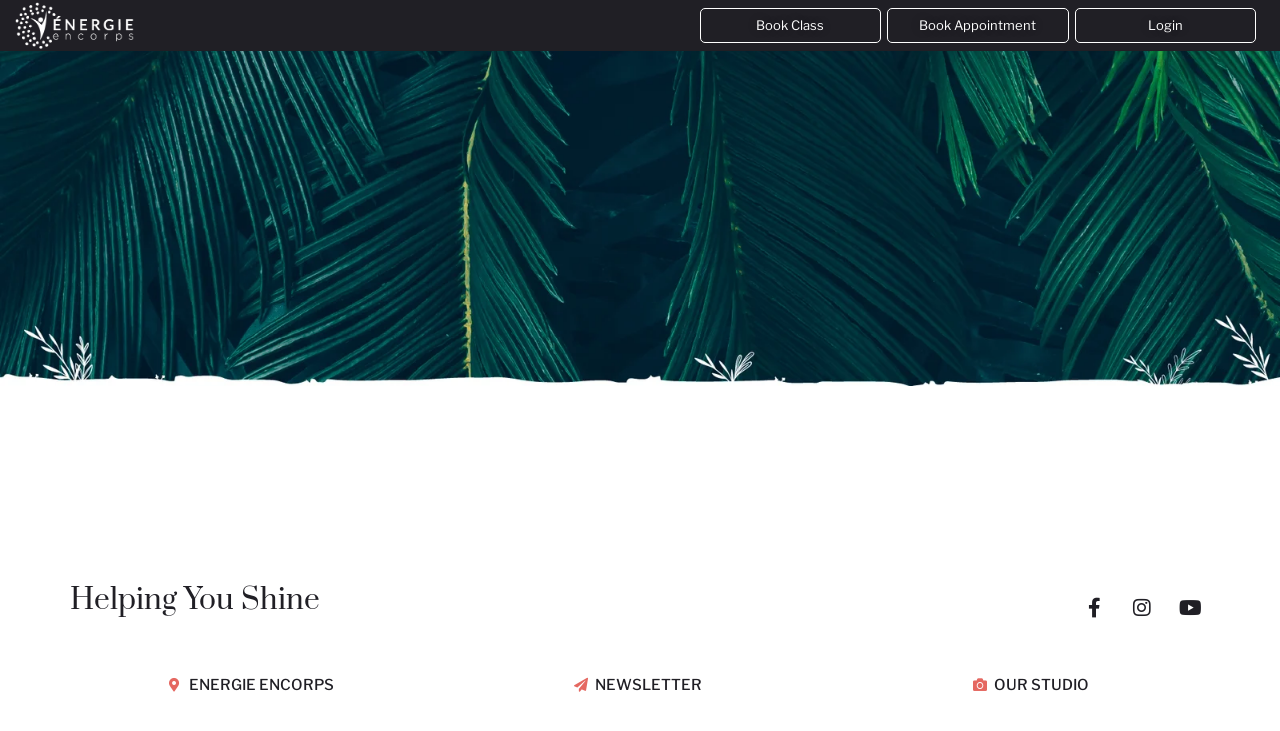

--- FILE ---
content_type: text/html; charset=UTF-8
request_url: https://energieencorps.com/view/?id=2064&t=Enrollments&program=36
body_size: 24062
content:
<!doctype html>
<html lang="en-CA">
<head>
	<meta charset="UTF-8">
		<meta name="viewport" content="width=device-width, initial-scale=1">
	<link rel="profile" href="http://gmpg.org/xfn/11">
	<meta name='robots' content='index, follow, max-image-preview:large, max-snippet:-1, max-video-preview:-1' />
	<style>img:is([sizes="auto" i], [sizes^="auto," i]) { contain-intrinsic-size: 3000px 1500px }</style>
	
	<!-- This site is optimized with the Yoast SEO plugin v26.0 - https://yoast.com/wordpress/plugins/seo/ -->
	<title>Workshop View | Energie EnCorps</title>
	<meta name="description" content="The Energie EnCorps Wellness Centre, located in Pointe-Claire, is the Montreal West Island&#039;s number one resource for yoga, fitness and holistic health. A whole-body approach to overall health and wellness in a warm and welcoming environment." />
	<link rel="canonical" href="https://energieencorps.com/view/" />
	<meta property="og:locale" content="en_US" />
	<meta property="og:type" content="article" />
	<meta property="og:title" content="Workshop View | Energie EnCorps" />
	<meta property="og:description" content="The Energie EnCorps Wellness Centre, located in Pointe-Claire, is the Montreal West Island&#039;s number one resource for yoga, fitness and holistic health. A whole-body approach to overall health and wellness in a warm and welcoming environment." />
	<meta property="og:url" content="https://energieencorps.com/view/" />
	<meta property="og:site_name" content="Energie EnCorps" />
	<meta property="article:modified_time" content="2025-06-15T16:32:34+00:00" />
	<meta property="og:image" content="https://energieencorps.com/wp-content/uploads/2021/06/Default-Image.png" />
	<meta property="og:image:width" content="1200" />
	<meta property="og:image:height" content="700" />
	<meta property="og:image:type" content="image/png" />
	<meta name="twitter:card" content="summary_large_image" />
	<script type="application/ld+json" class="yoast-schema-graph">{"@context":"https://schema.org","@graph":[{"@type":"WebPage","@id":"https://energieencorps.com/view/","url":"https://energieencorps.com/view/","name":"Workshop View | Energie EnCorps","isPartOf":{"@id":"https://energieencorps.com/#website"},"datePublished":"2021-03-11T17:42:22+00:00","dateModified":"2025-06-15T16:32:34+00:00","description":"The Energie EnCorps Wellness Centre, located in Pointe-Claire, is the Montreal West Island's number one resource for yoga, fitness and holistic health. A whole-body approach to overall health and wellness in a warm and welcoming environment.","breadcrumb":{"@id":"https://energieencorps.com/view/#breadcrumb"},"inLanguage":"en-CA","potentialAction":[{"@type":"ReadAction","target":["https://energieencorps.com/view/"]}]},{"@type":"BreadcrumbList","@id":"https://energieencorps.com/view/#breadcrumb","itemListElement":[{"@type":"ListItem","position":1,"name":"Home","item":"https://energieencorps.com/"},{"@type":"ListItem","position":2,"name":"Workshop View"}]},{"@type":"WebSite","@id":"https://energieencorps.com/#website","url":"https://energieencorps.com/","name":"Energie EnCorps","description":"Helping you shine","publisher":{"@id":"https://energieencorps.com/#organization"},"potentialAction":[{"@type":"SearchAction","target":{"@type":"EntryPoint","urlTemplate":"https://energieencorps.com/?s={search_term_string}"},"query-input":{"@type":"PropertyValueSpecification","valueRequired":true,"valueName":"search_term_string"}}],"inLanguage":"en-CA"},{"@type":"Organization","@id":"https://energieencorps.com/#organization","name":"Energie Encorps","url":"https://energieencorps.com/","logo":{"@type":"ImageObject","inLanguage":"en-CA","@id":"https://energieencorps.com/#/schema/logo/image/","url":"https://energieencorps.com/wp-content/uploads/2021/06/Default-Image.png","contentUrl":"https://energieencorps.com/wp-content/uploads/2021/06/Default-Image.png","width":1200,"height":700,"caption":"Energie Encorps"},"image":{"@id":"https://energieencorps.com/#/schema/logo/image/"}}]}</script>
	<!-- / Yoast SEO plugin. -->


<link rel="alternate" type="application/rss+xml" title="Energie EnCorps &raquo; Feed" href="https://energieencorps.com/feed/" />
<link rel="alternate" type="application/rss+xml" title="Energie EnCorps &raquo; Comments Feed" href="https://energieencorps.com/comments/feed/" />
<script type="text/javascript">
/* <![CDATA[ */
window._wpemojiSettings = {"baseUrl":"https:\/\/s.w.org\/images\/core\/emoji\/15.1.0\/72x72\/","ext":".png","svgUrl":"https:\/\/s.w.org\/images\/core\/emoji\/15.1.0\/svg\/","svgExt":".svg","source":{"concatemoji":"https:\/\/energieencorps.com\/wp-includes\/js\/wp-emoji-release.min.js?ver=03e22d74474642f002888f78dfdd56fd"}};
/*! This file is auto-generated */
!function(i,n){var o,s,e;function c(e){try{var t={supportTests:e,timestamp:(new Date).valueOf()};sessionStorage.setItem(o,JSON.stringify(t))}catch(e){}}function p(e,t,n){e.clearRect(0,0,e.canvas.width,e.canvas.height),e.fillText(t,0,0);var t=new Uint32Array(e.getImageData(0,0,e.canvas.width,e.canvas.height).data),r=(e.clearRect(0,0,e.canvas.width,e.canvas.height),e.fillText(n,0,0),new Uint32Array(e.getImageData(0,0,e.canvas.width,e.canvas.height).data));return t.every(function(e,t){return e===r[t]})}function u(e,t,n){switch(t){case"flag":return n(e,"\ud83c\udff3\ufe0f\u200d\u26a7\ufe0f","\ud83c\udff3\ufe0f\u200b\u26a7\ufe0f")?!1:!n(e,"\ud83c\uddfa\ud83c\uddf3","\ud83c\uddfa\u200b\ud83c\uddf3")&&!n(e,"\ud83c\udff4\udb40\udc67\udb40\udc62\udb40\udc65\udb40\udc6e\udb40\udc67\udb40\udc7f","\ud83c\udff4\u200b\udb40\udc67\u200b\udb40\udc62\u200b\udb40\udc65\u200b\udb40\udc6e\u200b\udb40\udc67\u200b\udb40\udc7f");case"emoji":return!n(e,"\ud83d\udc26\u200d\ud83d\udd25","\ud83d\udc26\u200b\ud83d\udd25")}return!1}function f(e,t,n){var r="undefined"!=typeof WorkerGlobalScope&&self instanceof WorkerGlobalScope?new OffscreenCanvas(300,150):i.createElement("canvas"),a=r.getContext("2d",{willReadFrequently:!0}),o=(a.textBaseline="top",a.font="600 32px Arial",{});return e.forEach(function(e){o[e]=t(a,e,n)}),o}function t(e){var t=i.createElement("script");t.src=e,t.defer=!0,i.head.appendChild(t)}"undefined"!=typeof Promise&&(o="wpEmojiSettingsSupports",s=["flag","emoji"],n.supports={everything:!0,everythingExceptFlag:!0},e=new Promise(function(e){i.addEventListener("DOMContentLoaded",e,{once:!0})}),new Promise(function(t){var n=function(){try{var e=JSON.parse(sessionStorage.getItem(o));if("object"==typeof e&&"number"==typeof e.timestamp&&(new Date).valueOf()<e.timestamp+604800&&"object"==typeof e.supportTests)return e.supportTests}catch(e){}return null}();if(!n){if("undefined"!=typeof Worker&&"undefined"!=typeof OffscreenCanvas&&"undefined"!=typeof URL&&URL.createObjectURL&&"undefined"!=typeof Blob)try{var e="postMessage("+f.toString()+"("+[JSON.stringify(s),u.toString(),p.toString()].join(",")+"));",r=new Blob([e],{type:"text/javascript"}),a=new Worker(URL.createObjectURL(r),{name:"wpTestEmojiSupports"});return void(a.onmessage=function(e){c(n=e.data),a.terminate(),t(n)})}catch(e){}c(n=f(s,u,p))}t(n)}).then(function(e){for(var t in e)n.supports[t]=e[t],n.supports.everything=n.supports.everything&&n.supports[t],"flag"!==t&&(n.supports.everythingExceptFlag=n.supports.everythingExceptFlag&&n.supports[t]);n.supports.everythingExceptFlag=n.supports.everythingExceptFlag&&!n.supports.flag,n.DOMReady=!1,n.readyCallback=function(){n.DOMReady=!0}}).then(function(){return e}).then(function(){var e;n.supports.everything||(n.readyCallback(),(e=n.source||{}).concatemoji?t(e.concatemoji):e.wpemoji&&e.twemoji&&(t(e.twemoji),t(e.wpemoji)))}))}((window,document),window._wpemojiSettings);
/* ]]> */
</script>

<link rel='stylesheet' id='hfe-widgets-style-css' href='https://energieencorps.com/wp-content/plugins/header-footer-elementor/inc/widgets-css/frontend.css?ver=2.5.2' type='text/css' media='all' />
<style id='wp-emoji-styles-inline-css' type='text/css'>

	img.wp-smiley, img.emoji {
		display: inline !important;
		border: none !important;
		box-shadow: none !important;
		height: 1em !important;
		width: 1em !important;
		margin: 0 0.07em !important;
		vertical-align: -0.1em !important;
		background: none !important;
		padding: 0 !important;
	}
</style>
<style id='classic-theme-styles-inline-css' type='text/css'>
/*! This file is auto-generated */
.wp-block-button__link{color:#fff;background-color:#32373c;border-radius:9999px;box-shadow:none;text-decoration:none;padding:calc(.667em + 2px) calc(1.333em + 2px);font-size:1.125em}.wp-block-file__button{background:#32373c;color:#fff;text-decoration:none}
</style>
<style id='global-styles-inline-css' type='text/css'>
:root{--wp--preset--aspect-ratio--square: 1;--wp--preset--aspect-ratio--4-3: 4/3;--wp--preset--aspect-ratio--3-4: 3/4;--wp--preset--aspect-ratio--3-2: 3/2;--wp--preset--aspect-ratio--2-3: 2/3;--wp--preset--aspect-ratio--16-9: 16/9;--wp--preset--aspect-ratio--9-16: 9/16;--wp--preset--color--black: #000000;--wp--preset--color--cyan-bluish-gray: #abb8c3;--wp--preset--color--white: #ffffff;--wp--preset--color--pale-pink: #f78da7;--wp--preset--color--vivid-red: #cf2e2e;--wp--preset--color--luminous-vivid-orange: #ff6900;--wp--preset--color--luminous-vivid-amber: #fcb900;--wp--preset--color--light-green-cyan: #7bdcb5;--wp--preset--color--vivid-green-cyan: #00d084;--wp--preset--color--pale-cyan-blue: #8ed1fc;--wp--preset--color--vivid-cyan-blue: #0693e3;--wp--preset--color--vivid-purple: #9b51e0;--wp--preset--gradient--vivid-cyan-blue-to-vivid-purple: linear-gradient(135deg,rgba(6,147,227,1) 0%,rgb(155,81,224) 100%);--wp--preset--gradient--light-green-cyan-to-vivid-green-cyan: linear-gradient(135deg,rgb(122,220,180) 0%,rgb(0,208,130) 100%);--wp--preset--gradient--luminous-vivid-amber-to-luminous-vivid-orange: linear-gradient(135deg,rgba(252,185,0,1) 0%,rgba(255,105,0,1) 100%);--wp--preset--gradient--luminous-vivid-orange-to-vivid-red: linear-gradient(135deg,rgba(255,105,0,1) 0%,rgb(207,46,46) 100%);--wp--preset--gradient--very-light-gray-to-cyan-bluish-gray: linear-gradient(135deg,rgb(238,238,238) 0%,rgb(169,184,195) 100%);--wp--preset--gradient--cool-to-warm-spectrum: linear-gradient(135deg,rgb(74,234,220) 0%,rgb(151,120,209) 20%,rgb(207,42,186) 40%,rgb(238,44,130) 60%,rgb(251,105,98) 80%,rgb(254,248,76) 100%);--wp--preset--gradient--blush-light-purple: linear-gradient(135deg,rgb(255,206,236) 0%,rgb(152,150,240) 100%);--wp--preset--gradient--blush-bordeaux: linear-gradient(135deg,rgb(254,205,165) 0%,rgb(254,45,45) 50%,rgb(107,0,62) 100%);--wp--preset--gradient--luminous-dusk: linear-gradient(135deg,rgb(255,203,112) 0%,rgb(199,81,192) 50%,rgb(65,88,208) 100%);--wp--preset--gradient--pale-ocean: linear-gradient(135deg,rgb(255,245,203) 0%,rgb(182,227,212) 50%,rgb(51,167,181) 100%);--wp--preset--gradient--electric-grass: linear-gradient(135deg,rgb(202,248,128) 0%,rgb(113,206,126) 100%);--wp--preset--gradient--midnight: linear-gradient(135deg,rgb(2,3,129) 0%,rgb(40,116,252) 100%);--wp--preset--font-size--small: 13px;--wp--preset--font-size--medium: 20px;--wp--preset--font-size--large: 36px;--wp--preset--font-size--x-large: 42px;--wp--preset--spacing--20: 0.44rem;--wp--preset--spacing--30: 0.67rem;--wp--preset--spacing--40: 1rem;--wp--preset--spacing--50: 1.5rem;--wp--preset--spacing--60: 2.25rem;--wp--preset--spacing--70: 3.38rem;--wp--preset--spacing--80: 5.06rem;--wp--preset--shadow--natural: 6px 6px 9px rgba(0, 0, 0, 0.2);--wp--preset--shadow--deep: 12px 12px 50px rgba(0, 0, 0, 0.4);--wp--preset--shadow--sharp: 6px 6px 0px rgba(0, 0, 0, 0.2);--wp--preset--shadow--outlined: 6px 6px 0px -3px rgba(255, 255, 255, 1), 6px 6px rgba(0, 0, 0, 1);--wp--preset--shadow--crisp: 6px 6px 0px rgba(0, 0, 0, 1);}:where(.is-layout-flex){gap: 0.5em;}:where(.is-layout-grid){gap: 0.5em;}body .is-layout-flex{display: flex;}.is-layout-flex{flex-wrap: wrap;align-items: center;}.is-layout-flex > :is(*, div){margin: 0;}body .is-layout-grid{display: grid;}.is-layout-grid > :is(*, div){margin: 0;}:where(.wp-block-columns.is-layout-flex){gap: 2em;}:where(.wp-block-columns.is-layout-grid){gap: 2em;}:where(.wp-block-post-template.is-layout-flex){gap: 1.25em;}:where(.wp-block-post-template.is-layout-grid){gap: 1.25em;}.has-black-color{color: var(--wp--preset--color--black) !important;}.has-cyan-bluish-gray-color{color: var(--wp--preset--color--cyan-bluish-gray) !important;}.has-white-color{color: var(--wp--preset--color--white) !important;}.has-pale-pink-color{color: var(--wp--preset--color--pale-pink) !important;}.has-vivid-red-color{color: var(--wp--preset--color--vivid-red) !important;}.has-luminous-vivid-orange-color{color: var(--wp--preset--color--luminous-vivid-orange) !important;}.has-luminous-vivid-amber-color{color: var(--wp--preset--color--luminous-vivid-amber) !important;}.has-light-green-cyan-color{color: var(--wp--preset--color--light-green-cyan) !important;}.has-vivid-green-cyan-color{color: var(--wp--preset--color--vivid-green-cyan) !important;}.has-pale-cyan-blue-color{color: var(--wp--preset--color--pale-cyan-blue) !important;}.has-vivid-cyan-blue-color{color: var(--wp--preset--color--vivid-cyan-blue) !important;}.has-vivid-purple-color{color: var(--wp--preset--color--vivid-purple) !important;}.has-black-background-color{background-color: var(--wp--preset--color--black) !important;}.has-cyan-bluish-gray-background-color{background-color: var(--wp--preset--color--cyan-bluish-gray) !important;}.has-white-background-color{background-color: var(--wp--preset--color--white) !important;}.has-pale-pink-background-color{background-color: var(--wp--preset--color--pale-pink) !important;}.has-vivid-red-background-color{background-color: var(--wp--preset--color--vivid-red) !important;}.has-luminous-vivid-orange-background-color{background-color: var(--wp--preset--color--luminous-vivid-orange) !important;}.has-luminous-vivid-amber-background-color{background-color: var(--wp--preset--color--luminous-vivid-amber) !important;}.has-light-green-cyan-background-color{background-color: var(--wp--preset--color--light-green-cyan) !important;}.has-vivid-green-cyan-background-color{background-color: var(--wp--preset--color--vivid-green-cyan) !important;}.has-pale-cyan-blue-background-color{background-color: var(--wp--preset--color--pale-cyan-blue) !important;}.has-vivid-cyan-blue-background-color{background-color: var(--wp--preset--color--vivid-cyan-blue) !important;}.has-vivid-purple-background-color{background-color: var(--wp--preset--color--vivid-purple) !important;}.has-black-border-color{border-color: var(--wp--preset--color--black) !important;}.has-cyan-bluish-gray-border-color{border-color: var(--wp--preset--color--cyan-bluish-gray) !important;}.has-white-border-color{border-color: var(--wp--preset--color--white) !important;}.has-pale-pink-border-color{border-color: var(--wp--preset--color--pale-pink) !important;}.has-vivid-red-border-color{border-color: var(--wp--preset--color--vivid-red) !important;}.has-luminous-vivid-orange-border-color{border-color: var(--wp--preset--color--luminous-vivid-orange) !important;}.has-luminous-vivid-amber-border-color{border-color: var(--wp--preset--color--luminous-vivid-amber) !important;}.has-light-green-cyan-border-color{border-color: var(--wp--preset--color--light-green-cyan) !important;}.has-vivid-green-cyan-border-color{border-color: var(--wp--preset--color--vivid-green-cyan) !important;}.has-pale-cyan-blue-border-color{border-color: var(--wp--preset--color--pale-cyan-blue) !important;}.has-vivid-cyan-blue-border-color{border-color: var(--wp--preset--color--vivid-cyan-blue) !important;}.has-vivid-purple-border-color{border-color: var(--wp--preset--color--vivid-purple) !important;}.has-vivid-cyan-blue-to-vivid-purple-gradient-background{background: var(--wp--preset--gradient--vivid-cyan-blue-to-vivid-purple) !important;}.has-light-green-cyan-to-vivid-green-cyan-gradient-background{background: var(--wp--preset--gradient--light-green-cyan-to-vivid-green-cyan) !important;}.has-luminous-vivid-amber-to-luminous-vivid-orange-gradient-background{background: var(--wp--preset--gradient--luminous-vivid-amber-to-luminous-vivid-orange) !important;}.has-luminous-vivid-orange-to-vivid-red-gradient-background{background: var(--wp--preset--gradient--luminous-vivid-orange-to-vivid-red) !important;}.has-very-light-gray-to-cyan-bluish-gray-gradient-background{background: var(--wp--preset--gradient--very-light-gray-to-cyan-bluish-gray) !important;}.has-cool-to-warm-spectrum-gradient-background{background: var(--wp--preset--gradient--cool-to-warm-spectrum) !important;}.has-blush-light-purple-gradient-background{background: var(--wp--preset--gradient--blush-light-purple) !important;}.has-blush-bordeaux-gradient-background{background: var(--wp--preset--gradient--blush-bordeaux) !important;}.has-luminous-dusk-gradient-background{background: var(--wp--preset--gradient--luminous-dusk) !important;}.has-pale-ocean-gradient-background{background: var(--wp--preset--gradient--pale-ocean) !important;}.has-electric-grass-gradient-background{background: var(--wp--preset--gradient--electric-grass) !important;}.has-midnight-gradient-background{background: var(--wp--preset--gradient--midnight) !important;}.has-small-font-size{font-size: var(--wp--preset--font-size--small) !important;}.has-medium-font-size{font-size: var(--wp--preset--font-size--medium) !important;}.has-large-font-size{font-size: var(--wp--preset--font-size--large) !important;}.has-x-large-font-size{font-size: var(--wp--preset--font-size--x-large) !important;}
:where(.wp-block-post-template.is-layout-flex){gap: 1.25em;}:where(.wp-block-post-template.is-layout-grid){gap: 1.25em;}
:where(.wp-block-columns.is-layout-flex){gap: 2em;}:where(.wp-block-columns.is-layout-grid){gap: 2em;}
:root :where(.wp-block-pullquote){font-size: 1.5em;line-height: 1.6;}
</style>
<link rel='stylesheet' id='trp-language-switcher-style-css' href='https://energieencorps.com/wp-content/plugins/translatepress-multilingual/assets/css/trp-language-switcher.css?ver=3.0.6' type='text/css' media='all' />
<link rel='stylesheet' id='hfe-style-css' href='https://energieencorps.com/wp-content/plugins/header-footer-elementor/assets/css/header-footer-elementor.css?ver=2.5.2' type='text/css' media='all' />
<link rel='stylesheet' id='elementor-icons-css' href='https://energieencorps.com/wp-content/plugins/elementor/assets/lib/eicons/css/elementor-icons.min.css?ver=5.44.0' type='text/css' media='all' />
<link rel='stylesheet' id='elementor-frontend-css' href='https://energieencorps.com/wp-content/uploads/elementor/css/custom-frontend.min.css?ver=1767149344' type='text/css' media='all' />
<link rel='stylesheet' id='elementor-post-7-css' href='https://energieencorps.com/wp-content/uploads/elementor/css/post-7.css?ver=1767149344' type='text/css' media='all' />
<link rel='stylesheet' id='elementor-post-903-css' href='https://energieencorps.com/wp-content/uploads/elementor/css/post-903.css?ver=1767150128' type='text/css' media='all' />
<link rel='stylesheet' id='hello-elementor-css' href='https://energieencorps.com/wp-content/themes/hello-elementor/style.min.css?ver=2.2.0' type='text/css' media='all' />
<link rel='stylesheet' id='hello-elementor-theme-style-css' href='https://energieencorps.com/wp-content/themes/hello-elementor/theme.min.css?ver=2.2.0' type='text/css' media='all' />
<link rel='stylesheet' id='widget-image-css' href='https://energieencorps.com/wp-content/plugins/elementor/assets/css/widget-image.min.css?ver=3.32.5' type='text/css' media='all' />
<link rel='stylesheet' id='e-sticky-css' href='https://energieencorps.com/wp-content/plugins/elementor-pro/assets/css/modules/sticky.min.css?ver=3.32.2' type='text/css' media='all' />
<link rel='stylesheet' id='widget-nav-menu-css' href='https://energieencorps.com/wp-content/uploads/elementor/css/custom-pro-widget-nav-menu.min.css?ver=1767149344' type='text/css' media='all' />
<link rel='stylesheet' id='widget-heading-css' href='https://energieencorps.com/wp-content/plugins/elementor/assets/css/widget-heading.min.css?ver=3.32.5' type='text/css' media='all' />
<link rel='stylesheet' id='widget-social-icons-css' href='https://energieencorps.com/wp-content/plugins/elementor/assets/css/widget-social-icons.min.css?ver=3.32.5' type='text/css' media='all' />
<link rel='stylesheet' id='e-apple-webkit-css' href='https://energieencorps.com/wp-content/uploads/elementor/css/custom-apple-webkit.min.css?ver=1767149344' type='text/css' media='all' />
<link rel='stylesheet' id='widget-icon-list-css' href='https://energieencorps.com/wp-content/uploads/elementor/css/custom-widget-icon-list.min.css?ver=1767149344' type='text/css' media='all' />
<link rel='stylesheet' id='swiper-css' href='https://energieencorps.com/wp-content/plugins/elementor/assets/lib/swiper/v8/css/swiper.min.css?ver=8.4.5' type='text/css' media='all' />
<link rel='stylesheet' id='e-swiper-css' href='https://energieencorps.com/wp-content/plugins/elementor/assets/css/conditionals/e-swiper.min.css?ver=3.32.5' type='text/css' media='all' />
<link rel='stylesheet' id='widget-gallery-css' href='https://energieencorps.com/wp-content/plugins/elementor-pro/assets/css/widget-gallery.min.css?ver=3.32.2' type='text/css' media='all' />
<link rel='stylesheet' id='elementor-gallery-css' href='https://energieencorps.com/wp-content/plugins/elementor/assets/lib/e-gallery/css/e-gallery.min.css?ver=1.2.0' type='text/css' media='all' />
<link rel='stylesheet' id='e-transitions-css' href='https://energieencorps.com/wp-content/plugins/elementor-pro/assets/css/conditionals/transitions.min.css?ver=3.32.2' type='text/css' media='all' />
<link rel='stylesheet' id='elementor-post-137-css' href='https://energieencorps.com/wp-content/uploads/elementor/css/post-137.css?ver=1767149344' type='text/css' media='all' />
<link rel='stylesheet' id='elementor-post-132-css' href='https://energieencorps.com/wp-content/uploads/elementor/css/post-132.css?ver=1767149344' type='text/css' media='all' />
<link rel='stylesheet' id='hfe-elementor-icons-css' href='https://energieencorps.com/wp-content/plugins/elementor/assets/lib/eicons/css/elementor-icons.min.css?ver=5.34.0' type='text/css' media='all' />
<link rel='stylesheet' id='hfe-icons-list-css' href='https://energieencorps.com/wp-content/plugins/elementor/assets/css/widget-icon-list.min.css?ver=3.24.3' type='text/css' media='all' />
<link rel='stylesheet' id='hfe-social-icons-css' href='https://energieencorps.com/wp-content/plugins/elementor/assets/css/widget-social-icons.min.css?ver=3.24.0' type='text/css' media='all' />
<link rel='stylesheet' id='hfe-social-share-icons-brands-css' href='https://energieencorps.com/wp-content/plugins/elementor/assets/lib/font-awesome/css/brands.css?ver=5.15.3' type='text/css' media='all' />
<link rel='stylesheet' id='hfe-social-share-icons-fontawesome-css' href='https://energieencorps.com/wp-content/plugins/elementor/assets/lib/font-awesome/css/fontawesome.css?ver=5.15.3' type='text/css' media='all' />
<link rel='stylesheet' id='hfe-nav-menu-icons-css' href='https://energieencorps.com/wp-content/plugins/elementor/assets/lib/font-awesome/css/solid.css?ver=5.15.3' type='text/css' media='all' />
<link rel='stylesheet' id='hfe-widget-blockquote-css' href='https://energieencorps.com/wp-content/plugins/elementor-pro/assets/css/widget-blockquote.min.css?ver=3.25.0' type='text/css' media='all' />
<link rel='stylesheet' id='hfe-mega-menu-css' href='https://energieencorps.com/wp-content/plugins/elementor-pro/assets/css/widget-mega-menu.min.css?ver=3.26.2' type='text/css' media='all' />
<link rel='stylesheet' id='hfe-nav-menu-widget-css' href='https://energieencorps.com/wp-content/plugins/elementor-pro/assets/css/widget-nav-menu.min.css?ver=3.26.0' type='text/css' media='all' />
<link rel='stylesheet' id='eael-general-css' href='https://energieencorps.com/wp-content/plugins/essential-addons-for-elementor-lite/assets/front-end/css/view/general.min.css?ver=6.3.2' type='text/css' media='all' />
<link rel='stylesheet' id='elementor-gf-local-librefranklin-css' href='https://energieencorps.com/wp-content/uploads/elementor/google-fonts/css/librefranklin.css?ver=1742564251' type='text/css' media='all' />
<link rel='stylesheet' id='elementor-gf-local-lora-css' href='https://energieencorps.com/wp-content/uploads/elementor/google-fonts/css/lora.css?ver=1742564259' type='text/css' media='all' />
<link rel='stylesheet' id='elementor-gf-local-prata-css' href='https://energieencorps.com/wp-content/uploads/elementor/google-fonts/css/prata.css?ver=1742564259' type='text/css' media='all' />
<link rel='stylesheet' id='elementor-icons-shared-0-css' href='https://energieencorps.com/wp-content/plugins/elementor/assets/lib/font-awesome/css/fontawesome.min.css?ver=5.15.3' type='text/css' media='all' />
<link rel='stylesheet' id='elementor-icons-fa-brands-css' href='https://energieencorps.com/wp-content/plugins/elementor/assets/lib/font-awesome/css/brands.min.css?ver=5.15.3' type='text/css' media='all' />
<link rel='stylesheet' id='elementor-icons-fa-solid-css' href='https://energieencorps.com/wp-content/plugins/elementor/assets/lib/font-awesome/css/solid.min.css?ver=5.15.3' type='text/css' media='all' />
<script type="text/javascript" id="jquery-core-js-extra">
/* <![CDATA[ */
var pysFacebookRest = {"restApiUrl":"https:\/\/energieencorps.com\/wp-json\/pys-facebook\/v1\/event","debug":""};
/* ]]> */
</script>
<script type="text/javascript" src="https://energieencorps.com/wp-includes/js/jquery/jquery.min.js?ver=3.7.1" id="jquery-core-js"></script>
<script type="text/javascript" src="https://energieencorps.com/wp-includes/js/jquery/jquery-migrate.min.js?ver=3.4.1" id="jquery-migrate-js"></script>
<script type="text/javascript" id="jquery-js-after">
/* <![CDATA[ */
!function($){"use strict";$(document).ready(function(){$(this).scrollTop()>100&&$(".hfe-scroll-to-top-wrap").removeClass("hfe-scroll-to-top-hide"),$(window).scroll(function(){$(this).scrollTop()<100?$(".hfe-scroll-to-top-wrap").fadeOut(300):$(".hfe-scroll-to-top-wrap").fadeIn(300)}),$(".hfe-scroll-to-top-wrap").on("click",function(){$("html, body").animate({scrollTop:0},300);return!1})})}(jQuery);
!function($){'use strict';$(document).ready(function(){var bar=$('.hfe-reading-progress-bar');if(!bar.length)return;$(window).on('scroll',function(){var s=$(window).scrollTop(),d=$(document).height()-$(window).height(),p=d? s/d*100:0;bar.css('width',p+'%')});});}(jQuery);
/* ]]> */
</script>
<script type="text/javascript" src="https://energieencorps.com/wp-content/plugins/mindbody/public/js/mindbody-public.js?ver=1.1.1" id="mindbody-js"></script>
<link rel="https://api.w.org/" href="https://energieencorps.com/wp-json/" /><link rel="alternate" title="JSON" type="application/json" href="https://energieencorps.com/wp-json/wp/v2/pages/903" /><link rel="EditURI" type="application/rsd+xml" title="RSD" href="https://energieencorps.com/xmlrpc.php?rsd" />
<link rel='shortlink' href='https://energieencorps.com/?p=903' />
<link rel="alternate" title="oEmbed (JSON)" type="application/json+oembed" href="https://energieencorps.com/wp-json/oembed/1.0/embed?url=https%3A%2F%2Fenergieencorps.com%2Fview%2F" />
<link rel="alternate" title="oEmbed (XML)" type="text/xml+oembed" href="https://energieencorps.com/wp-json/oembed/1.0/embed?url=https%3A%2F%2Fenergieencorps.com%2Fview%2F&#038;format=xml" />
<script type="text/javascript">
(function(url){
	if(/(?:Chrome\/26\.0\.1410\.63 Safari\/537\.31|WordfenceTestMonBot)/.test(navigator.userAgent)){ return; }
	var addEvent = function(evt, handler) {
		if (window.addEventListener) {
			document.addEventListener(evt, handler, false);
		} else if (window.attachEvent) {
			document.attachEvent('on' + evt, handler);
		}
	};
	var removeEvent = function(evt, handler) {
		if (window.removeEventListener) {
			document.removeEventListener(evt, handler, false);
		} else if (window.detachEvent) {
			document.detachEvent('on' + evt, handler);
		}
	};
	var evts = 'contextmenu dblclick drag dragend dragenter dragleave dragover dragstart drop keydown keypress keyup mousedown mousemove mouseout mouseover mouseup mousewheel scroll'.split(' ');
	var logHuman = function() {
		if (window.wfLogHumanRan) { return; }
		window.wfLogHumanRan = true;
		var wfscr = document.createElement('script');
		wfscr.type = 'text/javascript';
		wfscr.async = true;
		wfscr.src = url + '&r=' + Math.random();
		(document.getElementsByTagName('head')[0]||document.getElementsByTagName('body')[0]).appendChild(wfscr);
		for (var i = 0; i < evts.length; i++) {
			removeEvent(evts[i], logHuman);
		}
	};
	for (var i = 0; i < evts.length; i++) {
		addEvent(evts[i], logHuman);
	}
})('//energieencorps.com/?wordfence_lh=1&hid=978CFC6CC98E907014EA7505AD31D779');
</script><link rel="alternate" hreflang="en-CA" href="https://energieencorps.com/view/?id=2064&#038;t=Enrollments&#038;program=36"/>
<link rel="alternate" hreflang="fr-CA" href="https://energieencorps.com/fr/view/?id=2064&#038;t=Enrollments&#038;program=36"/>
<link rel="alternate" hreflang="en" href="https://energieencorps.com/view/?id=2064&#038;t=Enrollments&#038;program=36"/>
<link rel="alternate" hreflang="fr" href="https://energieencorps.com/fr/view/?id=2064&#038;t=Enrollments&#038;program=36"/>
<meta name="generator" content="Elementor 3.32.5; features: additional_custom_breakpoints; settings: css_print_method-external, google_font-enabled, font_display-auto">
<!-- Google Tag Manager -->
<script>(function(w,d,s,l,i){w[l]=w[l]||[];w[l].push({'gtm.start':
new Date().getTime(),event:'gtm.js'});var f=d.getElementsByTagName(s)[0],
j=d.createElement(s),dl=l!='dataLayer'?'&l='+l:'';j.async=true;j.src=
'https://www.googletagmanager.com/gtm.js?id='+i+dl;f.parentNode.insertBefore(j,f);
})(window,document,'script','dataLayer','GTM-N7X8BMDK');</script>
<!-- End Google Tag Manager -->

<!-- Meta Pixel Code -->
<script type='text/javascript'>
!function(f,b,e,v,n,t,s){if(f.fbq)return;n=f.fbq=function(){n.callMethod?
n.callMethod.apply(n,arguments):n.queue.push(arguments)};if(!f._fbq)f._fbq=n;
n.push=n;n.loaded=!0;n.version='2.0';n.queue=[];t=b.createElement(e);t.async=!0;
t.src=v;s=b.getElementsByTagName(e)[0];s.parentNode.insertBefore(t,s)}(window,
document,'script','https://connect.facebook.net/en_US/fbevents.js?v=next');
</script>
<!-- End Meta Pixel Code -->

      <script type='text/javascript'>
        var url = window.location.origin + '?ob=open-bridge';
        fbq('set', 'openbridge', '660569937478500', url);
      </script>
    <script type='text/javascript'>fbq('init', '660569937478500', {}, {
    "agent": "wordpress-6.8.1-3.0.16"
})</script><script type='text/javascript'>
    fbq('track', 'PageView', []);
  </script>
<!-- Meta Pixel Code -->
<noscript>
<img height="1" width="1" style="display:none" alt="fbpx"
src="https://www.facebook.com/tr?id=660569937478500&ev=PageView&noscript=1" />
</noscript>
<!-- End Meta Pixel Code -->
			<style>
				.e-con.e-parent:nth-of-type(n+4):not(.e-lazyloaded):not(.e-no-lazyload),
				.e-con.e-parent:nth-of-type(n+4):not(.e-lazyloaded):not(.e-no-lazyload) * {
					background-image: none !important;
				}
				@media screen and (max-height: 1024px) {
					.e-con.e-parent:nth-of-type(n+3):not(.e-lazyloaded):not(.e-no-lazyload),
					.e-con.e-parent:nth-of-type(n+3):not(.e-lazyloaded):not(.e-no-lazyload) * {
						background-image: none !important;
					}
				}
				@media screen and (max-height: 640px) {
					.e-con.e-parent:nth-of-type(n+2):not(.e-lazyloaded):not(.e-no-lazyload),
					.e-con.e-parent:nth-of-type(n+2):not(.e-lazyloaded):not(.e-no-lazyload) * {
						background-image: none !important;
					}
				}
			</style>
			<link rel="icon" href="https://energieencorps.com/wp-content/uploads/2021/06/cropped-Favicon-32x32.png" sizes="32x32" />
<link rel="icon" href="https://energieencorps.com/wp-content/uploads/2021/06/cropped-Favicon-192x192.png" sizes="192x192" />
<link rel="apple-touch-icon" href="https://energieencorps.com/wp-content/uploads/2021/06/cropped-Favicon-180x180.png" />
<meta name="msapplication-TileImage" content="https://energieencorps.com/wp-content/uploads/2021/06/cropped-Favicon-270x270.png" />
		<style type="text/css" id="wp-custom-css">
			/* fix for whitespace issue added by Lucille 03.12.2024 */
.elementor-element-4ddfd130 .elementor-motion-effects-layer {
	opacity: 1 !important;
}
.elementor-236 .elementor-element.elementor-element-18798cdf > .elementor-widget-container {
  padding: 0;
}
@media (min-width: 1450px) {
.elementor.elementor-137.elementor-location-header {
	height: 86px;
}
}
/* fix for menu added by Lucille 04.15.2023 */
@media (min-width: 1024px) {
	.bookingmenu {
		z-index: 9;
	}
}
#popup-tuneup {
	z-index: 1000000 !important;
}

@media not all and (min-resolution: 0.001dpcm) {
	header section.elementor-element-4ddfd130 {
		background: #201F25;
	}
}

@media screen and (max-width: 768px) {
	form#prospect_form_3f40610cf08 .hc-prospect-field.hc-prospect-comment + div > div {
		margin: 0 auto;
	}

	form#prospect_form_3f40610cf08 .hc-prospect-field.hc-prospect-comment + div,
	form#prospect_form_3f40610cf08 .hc-prospect-field.hc-prospect-comment + div > div,
	form#prospect_form_3f40610cf08 .hc-prospect-field.hc-prospect-comment + div > .hc-prospect-field.hc-prospect-email-opt_in,
	form#prospect_form_3f40610cf08 .hc-prospect-field.hc-prospect-comment + div > .hc-prospect-field.hc-prospect-sms-opt_in,
	form#prospect_form_3f40610cf08 .hc-actions {
		text-align: center;
	}

	form#prospect_form_3f40610cf08 .hc-prospect-field.hc-prospect-comment + div > .hc-prospect-field.hc-prospect-email-opt_in,
	form#prospect_form_3f40610cf08 .hc-prospect-field.hc-prospect-comment + div > .hc-prospect-field.hc-prospect-sms-opt_in {
		display: inline-block;
	}
}
/* ==========================================
   1. Lists: left-aligned with bullets
   ========================================== */
.entry-content ul,
.entry-content ol {
  list-style-type: disc !important;  /* bullets */
  padding-left: 25px !important;     /* space for bullets */
  text-align: left !important;       /* left-align text */
  margin: 0 0 15px 0 !important;     /* spacing after list */
  font-size: 1rem;
  line-height: 1.6;
  color: #000 !important;             /* black text */
}

.entry-content ul li,
.entry-content ol li {
  margin-bottom: 8px !important;
}

/* ==========================================
   2. Paragraphs inside content
   ========================================== */
.entry-content p {
  color: #000 !important;
  text-align: left !important;
}

/* ==========================================
   3. Images: center on mobile
   ========================================== */
@media (max-width: 768px) {
  img {
    display: block !important;
    margin-left: auto !important;
    margin-right: auto !important;
  }
}

/* ==========================================
   4. Columns: left-align text except headings on mobile
   ========================================== */
@media (max-width: 768px) {
  .elementor-column,
  .elementor-column .elementor-widget-container,
  .elementor-column p {
    text-align: left !important;
  }
}

/* 
 * 
 * =========================================
   5. Headings: center on mobile
   ========================================== */
@media (max-width: 768px) {
  h1, h2, h3, h4, h5, h6 {
    text-align: center !important;
  }
}=========================================		</style>
		</head>
<body class="wp-singular page-template page-template-elementor_header_footer page page-id-903 wp-custom-logo wp-theme-hello-elementor eio-default translatepress-en_CA ehf-template-hello-elementor ehf-stylesheet-hello-elementor elementor-default elementor-template-full-width elementor-kit-7 elementor-page elementor-page-903">

<!-- Google Tag Manager (noscript) -->
<noscript><iframe src="https://www.googletagmanager.com/ns.html?id=GTM-N7X8BMDK"
height="0" width="0" style="display:none;visibility:hidden"></iframe></noscript>
<!-- End Google Tag Manager (noscript) -->
		<header data-elementor-type="header" data-elementor-id="137" class="elementor elementor-137 elementor-location-header" data-elementor-post-type="elementor_library">
					<section class="elementor-section elementor-top-section elementor-element elementor-element-4ddfd130 elementor-section-content-middle elementor-section-full_width elementor-section-stretched elementor-section-height-default elementor-section-height-default" data-id="4ddfd130" data-element_type="section" data-settings="{&quot;background_background&quot;:&quot;classic&quot;,&quot;sticky&quot;:&quot;top&quot;,&quot;stretch_section&quot;:&quot;section-stretched&quot;,&quot;sticky_on&quot;:[&quot;desktop&quot;],&quot;animation&quot;:&quot;none&quot;,&quot;sticky_offset&quot;:0,&quot;sticky_effects_offset&quot;:0,&quot;sticky_anchor_link_offset&quot;:0}">
						<div class="elementor-container elementor-column-gap-no">
					<div class="elementor-column elementor-col-20 elementor-top-column elementor-element elementor-element-6e7d15c3" data-id="6e7d15c3" data-element_type="column">
			<div class="elementor-widget-wrap elementor-element-populated">
						<div class="elementor-element elementor-element-72f6015a elementor-widget elementor-widget-theme-site-logo elementor-widget-image" data-id="72f6015a" data-element_type="widget" data-widget_type="theme-site-logo.default">
				<div class="elementor-widget-container">
											<a href="https://energieencorps.com">
			<img width="304" height="119" src="https://energieencorps.com/wp-content/uploads/2020/12/Energie-Encorps.png" class="attachment-full size-full wp-image-251" alt="" srcset="https://energieencorps.com/wp-content/uploads/2020/12/Energie-Encorps.png 304w, https://energieencorps.com/wp-content/uploads/2020/12/Energie-Encorps-300x117.png 300w" sizes="(max-width: 304px) 100vw, 304px" />				</a>
											</div>
				</div>
					</div>
		</div>
				<div class="elementor-column elementor-col-20 elementor-top-column elementor-element elementor-element-1ae210bc" data-id="1ae210bc" data-element_type="column">
			<div class="elementor-widget-wrap elementor-element-populated">
						<div class="elementor-element elementor-element-15433303 elementor-nav-menu__align-center elementor-nav-menu__text-align-center elementor-nav-menu--stretch elementor-nav-menu--dropdown-tablet elementor-nav-menu--toggle elementor-nav-menu--burger elementor-widget elementor-widget-nav-menu" data-id="15433303" data-element_type="widget" data-settings="{&quot;full_width&quot;:&quot;stretch&quot;,&quot;submenu_icon&quot;:{&quot;value&quot;:&quot;&lt;i class=\&quot;\&quot; aria-hidden=\&quot;true\&quot;&gt;&lt;\/i&gt;&quot;,&quot;library&quot;:&quot;&quot;},&quot;sticky&quot;:&quot;top&quot;,&quot;sticky_on&quot;:[],&quot;layout&quot;:&quot;horizontal&quot;,&quot;toggle&quot;:&quot;burger&quot;,&quot;sticky_offset&quot;:0,&quot;sticky_effects_offset&quot;:0,&quot;sticky_anchor_link_offset&quot;:0}" data-widget_type="nav-menu.default">
				<div class="elementor-widget-container">
								<nav aria-label="Menu" class="elementor-nav-menu--main elementor-nav-menu__container elementor-nav-menu--layout-horizontal e--pointer-none">
				<ul id="menu-1-15433303" class="elementor-nav-menu"><li class="menu-item menu-item-type-custom menu-item-object-custom menu-item-has-children menu-item-2279"><a href="https://energieencorps.com/en-classes/types-of-classes/" class="elementor-item">Classes</a>
<ul class="sub-menu elementor-nav-menu--dropdown">
	<li class="menu-item menu-item-type-post_type menu-item-object-page menu-item-2212"><a href="https://energieencorps.com/energieencor-classes-yoga/class-schedule/" class="elementor-sub-item">Schedule</a></li>
	<li class="menu-item menu-item-type-post_type menu-item-object-page menu-item-13499"><a href="https://energieencorps.com/memberships-and-class-packages/" class="elementor-sub-item">Buy Classes</a></li>
	<li class="menu-item menu-item-type-post_type menu-item-object-page menu-item-2214"><a href="https://energieencorps.com/energieencor-classes-yoga/sign-up/" class="elementor-sub-item">Book Classes</a></li>
	<li class="menu-item menu-item-type-post_type menu-item-object-page menu-item-2211"><a href="https://energieencorps.com/energieencor-classes-yoga/types-of-classes/" class="elementor-sub-item">Types of Classes</a></li>
	<li class="menu-item menu-item-type-post_type menu-item-object-page menu-item-2216"><a href="https://energieencorps.com/energieencor-classes-yoga/virtual-classes/" class="elementor-sub-item">Virtual Classes</a></li>
</ul>
</li>
<li class="menu-item menu-item-type-post_type menu-item-object-page menu-item-has-children menu-item-2224"><a href="https://energieencorps.com/holistic-health-services/" class="elementor-item">Wellness</a>
<ul class="sub-menu elementor-nav-menu--dropdown">
	<li class="menu-item menu-item-type-post_type menu-item-object-page menu-item-9434"><a href="https://energieencorps.com/holistic-health-services/massage/" class="elementor-sub-item">Massage</a></li>
	<li class="menu-item menu-item-type-post_type menu-item-object-page menu-item-2227"><a href="https://energieencorps.com/book-osteopathy-appointment/" class="elementor-sub-item">Osteopathy</a></li>
	<li class="menu-item menu-item-type-post_type menu-item-object-page menu-item-2230"><a href="https://energieencorps.com/reiki-services/" class="elementor-sub-item">Reiki</a></li>
	<li class="menu-item menu-item-type-post_type menu-item-object-page menu-item-12964"><a href="https://energieencorps.com/holistic-health-services/nutrition-equipenutrition-pointe-claire/" class="elementor-sub-item">Nutrition</a></li>
	<li class="menu-item menu-item-type-post_type menu-item-object-page menu-item-10641"><a href="https://energieencorps.com/holistic-health-services/naturopathy/" class="elementor-sub-item">Naturopathy</a></li>
	<li class="menu-item menu-item-type-post_type menu-item-object-page menu-item-2229"><a href="https://energieencorps.com/holistic-health-services/private-yoga/" class="elementor-sub-item">Private Yoga</a></li>
</ul>
</li>
<li class="menu-item menu-item-type-post_type menu-item-object-page menu-item-19291"><a href="https://energieencorps.com/open-house-2026/" class="elementor-item">Open House 2026</a></li>
<li class="menu-item menu-item-type-post_type menu-item-object-page menu-item-has-children menu-item-2233"><a href="https://energieencorps.com/workshops/" class="elementor-item">Workshops</a>
<ul class="sub-menu elementor-nav-menu--dropdown">
	<li class="menu-item menu-item-type-post_type menu-item-object-page menu-item-17134"><a href="https://energieencorps.com/workshops/" class="elementor-sub-item">All Workshops</a></li>
	<li class="menu-item menu-item-type-post_type menu-item-object-page menu-item-17903"><a href="https://energieencorps.com/winter-retreat-energie-encorps/" class="elementor-sub-item">Winter Retreat Energie EnCorps</a></li>
	<li class="menu-item menu-item-type-post_type menu-item-object-page menu-item-19101"><a href="https://energieencorps.com/rock-your-asana-workshop/" class="elementor-sub-item">Rock Your Asana Series</a></li>
	<li class="menu-item menu-item-type-post_type menu-item-object-page menu-item-18985"><a href="https://energieencorps.com/chair-yoga-connections-10-week-series/" class="elementor-sub-item">Chair Yoga Connections – 10 Week Series</a></li>
	<li class="menu-item menu-item-type-post_type menu-item-object-page menu-item-18727"><a href="https://energieencorps.com/joseph-armstrong-and-edgar-navarro-montreal-weekend/" class="elementor-sub-item">Joseph Armstrong and Edgar Navarro Montréal Weekend</a></li>
	<li class="menu-item menu-item-type-post_type menu-item-object-page menu-item-18815"><a href="https://energieencorps.com/kino-macgregor-montreal/" class="elementor-sub-item">Kino MacGregor Returns to Montreal</a></li>
</ul>
</li>
<li class="menu-item menu-item-type-post_type menu-item-object-page menu-item-has-children menu-item-9618"><a href="https://energieencorps.com/yoga-teacher-training-energie-encorps/" class="elementor-item">Yoga Teacher Training</a>
<ul class="sub-menu elementor-nav-menu--dropdown">
	<li class="menu-item menu-item-type-post_type menu-item-object-page menu-item-9151"><a href="https://energieencorps.com/yoga-teacher-training-energie-encorps/" class="elementor-sub-item">About our YTT</a></li>
	<li class="menu-item menu-item-type-post_type menu-item-object-page menu-item-9595"><a href="https://energieencorps.com/yoga_teacher_trainings/" class="elementor-sub-item">Programs + Registration</a></li>
</ul>
</li>
<li class="menu-item menu-item-type-post_type menu-item-object-page menu-item-has-children menu-item-7384"><a href="https://energieencorps.com/prices/" class="elementor-item">Pricing</a>
<ul class="sub-menu elementor-nav-menu--dropdown">
	<li class="menu-item menu-item-type-post_type menu-item-object-page menu-item-14916"><a href="https://energieencorps.com/energiepass_unlimited-membership/" class="elementor-sub-item">EnergiePass Membership</a></li>
	<li class="menu-item menu-item-type-post_type menu-item-object-page menu-item-13533"><a href="https://energieencorps.com/top-3-pricing-options/" class="elementor-sub-item">Top 3 Pricing Options</a></li>
	<li class="menu-item menu-item-type-post_type menu-item-object-page menu-item-6716"><a href="https://energieencorps.com/giftcertificates/" class="elementor-sub-item">Gift Certificates</a></li>
</ul>
</li>
<li class="menu-item menu-item-type-custom menu-item-object-custom menu-item-has-children menu-item-2277"><a href="https://energieencorps.com/about-us/our-story/" class="elementor-item">About Us</a>
<ul class="sub-menu elementor-nav-menu--dropdown">
	<li class="menu-item menu-item-type-post_type menu-item-object-page menu-item-2218"><a href="https://energieencorps.com/contact/" class="elementor-sub-item">Contact Us</a></li>
	<li class="menu-item menu-item-type-post_type menu-item-object-page menu-item-2238"><a href="https://energieencorps.com/about-us/our-story/" class="elementor-sub-item">Our Story</a></li>
	<li class="menu-item menu-item-type-post_type menu-item-object-page menu-item-4121"><a href="https://energieencorps.com/about-us/west-island-health-and-wellness-team/" class="elementor-sub-item">The Team</a></li>
	<li class="menu-item menu-item-type-post_type menu-item-object-page menu-item-2240"><a href="https://energieencorps.com/about-us/our-studio/" class="elementor-sub-item">The Studio</a></li>
	<li class="menu-item menu-item-type-post_type menu-item-object-page menu-item-2241"><a href="https://energieencorps.com/customer-reviews/" class="elementor-sub-item">Testimonials</a></li>
	<li class="menu-item menu-item-type-post_type menu-item-object-page menu-item-13603"><a href="https://energieencorps.com/karmaforacause/" class="elementor-sub-item">Karma for a Cause</a></li>
</ul>
</li>
<li class="menu-item menu-item-type-custom menu-item-object-custom menu-item-has-children menu-item-2278"><a class="elementor-item">+</a>
<ul class="sub-menu elementor-nav-menu--dropdown">
	<li class="menu-item menu-item-type-post_type menu-item-object-page menu-item-16260"><a href="https://energieencorps.com/blog/" class="elementor-sub-item">Blog</a></li>
	<li class="menu-item menu-item-type-post_type menu-item-object-page menu-item-2205"><a href="https://energieencorps.com/careers/" class="elementor-sub-item">Careers</a></li>
	<li class="menu-item menu-item-type-post_type menu-item-object-page menu-item-6304"><a href="https://energieencorps.com/helping-you-shine-store/" class="elementor-sub-item">Our shop</a></li>
	<li class="menu-item menu-item-type-post_type menu-item-object-page menu-item-3857"><a href="https://energieencorps.com/corporate-wellness/" class="elementor-sub-item">Corporate Wellness</a></li>
</ul>
</li>
<li class="trp-language-switcher-container menu-item menu-item-type-post_type menu-item-object-language_switcher menu-item-has-children current-language-menu-item menu-item-3134"><a href="https://energieencorps.com/view/?id=2064&#038;t=Enrollments&#038;program=36" class="elementor-item elementor-item-anchor"><span data-no-translation><img class="trp-flag-image" src="https://energieencorps.com/wp-content/plugins/translatepress-multilingual/assets/images/flags/en_CA.png" width="18" height="12" alt="en_CA" title="English"><span class="trp-ls-language-name">EN</span></span></a>
<ul class="sub-menu elementor-nav-menu--dropdown">
	<li class="trp-language-switcher-container menu-item menu-item-type-post_type menu-item-object-language_switcher menu-item-3135"><a href="https://energieencorps.com/fr/view/?id=2064&#038;t=Enrollments&#038;program=36" class="elementor-sub-item elementor-item-anchor"><span data-no-translation><img loading="lazy" class="trp-flag-image" src="https://energieencorps.com/wp-content/plugins/translatepress-multilingual/assets/images/flags/fr_CA.png" width="18" height="12" alt="fr_CA" title="French"><span class="trp-ls-language-name">FR</span></span></a></li>
</ul>
</li>
</ul>			</nav>
					<div class="elementor-menu-toggle" role="button" tabindex="0" aria-label="Menu Toggle" aria-expanded="false">
			<i aria-hidden="true" role="presentation" class="elementor-menu-toggle__icon--open eicon-menu-bar"></i><i aria-hidden="true" role="presentation" class="elementor-menu-toggle__icon--close eicon-close"></i>		</div>
					<nav class="elementor-nav-menu--dropdown elementor-nav-menu__container" aria-hidden="true">
				<ul id="menu-2-15433303" class="elementor-nav-menu"><li class="menu-item menu-item-type-custom menu-item-object-custom menu-item-has-children menu-item-2279"><a href="https://energieencorps.com/en-classes/types-of-classes/" class="elementor-item" tabindex="-1">Classes</a>
<ul class="sub-menu elementor-nav-menu--dropdown">
	<li class="menu-item menu-item-type-post_type menu-item-object-page menu-item-2212"><a href="https://energieencorps.com/energieencor-classes-yoga/class-schedule/" class="elementor-sub-item" tabindex="-1">Schedule</a></li>
	<li class="menu-item menu-item-type-post_type menu-item-object-page menu-item-13499"><a href="https://energieencorps.com/memberships-and-class-packages/" class="elementor-sub-item" tabindex="-1">Buy Classes</a></li>
	<li class="menu-item menu-item-type-post_type menu-item-object-page menu-item-2214"><a href="https://energieencorps.com/energieencor-classes-yoga/sign-up/" class="elementor-sub-item" tabindex="-1">Book Classes</a></li>
	<li class="menu-item menu-item-type-post_type menu-item-object-page menu-item-2211"><a href="https://energieencorps.com/energieencor-classes-yoga/types-of-classes/" class="elementor-sub-item" tabindex="-1">Types of Classes</a></li>
	<li class="menu-item menu-item-type-post_type menu-item-object-page menu-item-2216"><a href="https://energieencorps.com/energieencor-classes-yoga/virtual-classes/" class="elementor-sub-item" tabindex="-1">Virtual Classes</a></li>
</ul>
</li>
<li class="menu-item menu-item-type-post_type menu-item-object-page menu-item-has-children menu-item-2224"><a href="https://energieencorps.com/holistic-health-services/" class="elementor-item" tabindex="-1">Wellness</a>
<ul class="sub-menu elementor-nav-menu--dropdown">
	<li class="menu-item menu-item-type-post_type menu-item-object-page menu-item-9434"><a href="https://energieencorps.com/holistic-health-services/massage/" class="elementor-sub-item" tabindex="-1">Massage</a></li>
	<li class="menu-item menu-item-type-post_type menu-item-object-page menu-item-2227"><a href="https://energieencorps.com/book-osteopathy-appointment/" class="elementor-sub-item" tabindex="-1">Osteopathy</a></li>
	<li class="menu-item menu-item-type-post_type menu-item-object-page menu-item-2230"><a href="https://energieencorps.com/reiki-services/" class="elementor-sub-item" tabindex="-1">Reiki</a></li>
	<li class="menu-item menu-item-type-post_type menu-item-object-page menu-item-12964"><a href="https://energieencorps.com/holistic-health-services/nutrition-equipenutrition-pointe-claire/" class="elementor-sub-item" tabindex="-1">Nutrition</a></li>
	<li class="menu-item menu-item-type-post_type menu-item-object-page menu-item-10641"><a href="https://energieencorps.com/holistic-health-services/naturopathy/" class="elementor-sub-item" tabindex="-1">Naturopathy</a></li>
	<li class="menu-item menu-item-type-post_type menu-item-object-page menu-item-2229"><a href="https://energieencorps.com/holistic-health-services/private-yoga/" class="elementor-sub-item" tabindex="-1">Private Yoga</a></li>
</ul>
</li>
<li class="menu-item menu-item-type-post_type menu-item-object-page menu-item-19291"><a href="https://energieencorps.com/open-house-2026/" class="elementor-item" tabindex="-1">Open House 2026</a></li>
<li class="menu-item menu-item-type-post_type menu-item-object-page menu-item-has-children menu-item-2233"><a href="https://energieencorps.com/workshops/" class="elementor-item" tabindex="-1">Workshops</a>
<ul class="sub-menu elementor-nav-menu--dropdown">
	<li class="menu-item menu-item-type-post_type menu-item-object-page menu-item-17134"><a href="https://energieencorps.com/workshops/" class="elementor-sub-item" tabindex="-1">All Workshops</a></li>
	<li class="menu-item menu-item-type-post_type menu-item-object-page menu-item-17903"><a href="https://energieencorps.com/winter-retreat-energie-encorps/" class="elementor-sub-item" tabindex="-1">Winter Retreat Energie EnCorps</a></li>
	<li class="menu-item menu-item-type-post_type menu-item-object-page menu-item-19101"><a href="https://energieencorps.com/rock-your-asana-workshop/" class="elementor-sub-item" tabindex="-1">Rock Your Asana Series</a></li>
	<li class="menu-item menu-item-type-post_type menu-item-object-page menu-item-18985"><a href="https://energieencorps.com/chair-yoga-connections-10-week-series/" class="elementor-sub-item" tabindex="-1">Chair Yoga Connections – 10 Week Series</a></li>
	<li class="menu-item menu-item-type-post_type menu-item-object-page menu-item-18727"><a href="https://energieencorps.com/joseph-armstrong-and-edgar-navarro-montreal-weekend/" class="elementor-sub-item" tabindex="-1">Joseph Armstrong and Edgar Navarro Montréal Weekend</a></li>
	<li class="menu-item menu-item-type-post_type menu-item-object-page menu-item-18815"><a href="https://energieencorps.com/kino-macgregor-montreal/" class="elementor-sub-item" tabindex="-1">Kino MacGregor Returns to Montreal</a></li>
</ul>
</li>
<li class="menu-item menu-item-type-post_type menu-item-object-page menu-item-has-children menu-item-9618"><a href="https://energieencorps.com/yoga-teacher-training-energie-encorps/" class="elementor-item" tabindex="-1">Yoga Teacher Training</a>
<ul class="sub-menu elementor-nav-menu--dropdown">
	<li class="menu-item menu-item-type-post_type menu-item-object-page menu-item-9151"><a href="https://energieencorps.com/yoga-teacher-training-energie-encorps/" class="elementor-sub-item" tabindex="-1">About our YTT</a></li>
	<li class="menu-item menu-item-type-post_type menu-item-object-page menu-item-9595"><a href="https://energieencorps.com/yoga_teacher_trainings/" class="elementor-sub-item" tabindex="-1">Programs + Registration</a></li>
</ul>
</li>
<li class="menu-item menu-item-type-post_type menu-item-object-page menu-item-has-children menu-item-7384"><a href="https://energieencorps.com/prices/" class="elementor-item" tabindex="-1">Pricing</a>
<ul class="sub-menu elementor-nav-menu--dropdown">
	<li class="menu-item menu-item-type-post_type menu-item-object-page menu-item-14916"><a href="https://energieencorps.com/energiepass_unlimited-membership/" class="elementor-sub-item" tabindex="-1">EnergiePass Membership</a></li>
	<li class="menu-item menu-item-type-post_type menu-item-object-page menu-item-13533"><a href="https://energieencorps.com/top-3-pricing-options/" class="elementor-sub-item" tabindex="-1">Top 3 Pricing Options</a></li>
	<li class="menu-item menu-item-type-post_type menu-item-object-page menu-item-6716"><a href="https://energieencorps.com/giftcertificates/" class="elementor-sub-item" tabindex="-1">Gift Certificates</a></li>
</ul>
</li>
<li class="menu-item menu-item-type-custom menu-item-object-custom menu-item-has-children menu-item-2277"><a href="https://energieencorps.com/about-us/our-story/" class="elementor-item" tabindex="-1">About Us</a>
<ul class="sub-menu elementor-nav-menu--dropdown">
	<li class="menu-item menu-item-type-post_type menu-item-object-page menu-item-2218"><a href="https://energieencorps.com/contact/" class="elementor-sub-item" tabindex="-1">Contact Us</a></li>
	<li class="menu-item menu-item-type-post_type menu-item-object-page menu-item-2238"><a href="https://energieencorps.com/about-us/our-story/" class="elementor-sub-item" tabindex="-1">Our Story</a></li>
	<li class="menu-item menu-item-type-post_type menu-item-object-page menu-item-4121"><a href="https://energieencorps.com/about-us/west-island-health-and-wellness-team/" class="elementor-sub-item" tabindex="-1">The Team</a></li>
	<li class="menu-item menu-item-type-post_type menu-item-object-page menu-item-2240"><a href="https://energieencorps.com/about-us/our-studio/" class="elementor-sub-item" tabindex="-1">The Studio</a></li>
	<li class="menu-item menu-item-type-post_type menu-item-object-page menu-item-2241"><a href="https://energieencorps.com/customer-reviews/" class="elementor-sub-item" tabindex="-1">Testimonials</a></li>
	<li class="menu-item menu-item-type-post_type menu-item-object-page menu-item-13603"><a href="https://energieencorps.com/karmaforacause/" class="elementor-sub-item" tabindex="-1">Karma for a Cause</a></li>
</ul>
</li>
<li class="menu-item menu-item-type-custom menu-item-object-custom menu-item-has-children menu-item-2278"><a class="elementor-item" tabindex="-1">+</a>
<ul class="sub-menu elementor-nav-menu--dropdown">
	<li class="menu-item menu-item-type-post_type menu-item-object-page menu-item-16260"><a href="https://energieencorps.com/blog/" class="elementor-sub-item" tabindex="-1">Blog</a></li>
	<li class="menu-item menu-item-type-post_type menu-item-object-page menu-item-2205"><a href="https://energieencorps.com/careers/" class="elementor-sub-item" tabindex="-1">Careers</a></li>
	<li class="menu-item menu-item-type-post_type menu-item-object-page menu-item-6304"><a href="https://energieencorps.com/helping-you-shine-store/" class="elementor-sub-item" tabindex="-1">Our shop</a></li>
	<li class="menu-item menu-item-type-post_type menu-item-object-page menu-item-3857"><a href="https://energieencorps.com/corporate-wellness/" class="elementor-sub-item" tabindex="-1">Corporate Wellness</a></li>
</ul>
</li>
<li class="trp-language-switcher-container menu-item menu-item-type-post_type menu-item-object-language_switcher menu-item-has-children current-language-menu-item menu-item-3134"><a href="https://energieencorps.com/view/?id=2064&#038;t=Enrollments&#038;program=36" class="elementor-item elementor-item-anchor" tabindex="-1"><span data-no-translation><img class="trp-flag-image" src="https://energieencorps.com/wp-content/plugins/translatepress-multilingual/assets/images/flags/en_CA.png" width="18" height="12" alt="en_CA" title="English"><span class="trp-ls-language-name">EN</span></span></a>
<ul class="sub-menu elementor-nav-menu--dropdown">
	<li class="trp-language-switcher-container menu-item menu-item-type-post_type menu-item-object-language_switcher menu-item-3135"><a href="https://energieencorps.com/fr/view/?id=2064&#038;t=Enrollments&#038;program=36" class="elementor-sub-item elementor-item-anchor" tabindex="-1"><span data-no-translation><img loading="lazy" class="trp-flag-image" src="https://energieencorps.com/wp-content/plugins/translatepress-multilingual/assets/images/flags/fr_CA.png" width="18" height="12" alt="fr_CA" title="French"><span class="trp-ls-language-name">FR</span></span></a></li>
</ul>
</li>
</ul>			</nav>
						</div>
				</div>
					</div>
		</div>
				<div class="elementor-column elementor-col-20 elementor-top-column elementor-element elementor-element-47f9ed09 bookingmenu" data-id="47f9ed09" data-element_type="column">
			<div class="elementor-widget-wrap elementor-element-populated">
						<div class="elementor-element elementor-element-c57d645 elementor-align-justify elementor-widget elementor-widget-button" data-id="c57d645" data-element_type="widget" data-widget_type="button.default">
				<div class="elementor-widget-container">
									<div class="elementor-button-wrapper">
					<a class="elementor-button elementor-button-link elementor-size-xs" href="https://energieencorps.com/energieencor-classes-yoga/sign-up/">
						<span class="elementor-button-content-wrapper">
									<span class="elementor-button-text">Book Class</span>
					</span>
					</a>
				</div>
								</div>
				</div>
					</div>
		</div>
				<div class="elementor-column elementor-col-20 elementor-top-column elementor-element elementor-element-65d7b71 bookingmenu" data-id="65d7b71" data-element_type="column">
			<div class="elementor-widget-wrap elementor-element-populated">
						<div class="elementor-element elementor-element-4f6c03f elementor-align-justify elementor-widget elementor-widget-button" data-id="4f6c03f" data-element_type="widget" data-widget_type="button.default">
				<div class="elementor-widget-container">
									<div class="elementor-button-wrapper">
					<a class="elementor-button elementor-button-link elementor-size-xs" href="https://energieencorps.com/book-an-appointment-at-energie-encorps/">
						<span class="elementor-button-content-wrapper">
									<span class="elementor-button-text">Book Appointment</span>
					</span>
					</a>
				</div>
								</div>
				</div>
					</div>
		</div>
				<div class="elementor-column elementor-col-20 elementor-top-column elementor-element elementor-element-e83178e bookingmenu" data-id="e83178e" data-element_type="column">
			<div class="elementor-widget-wrap elementor-element-populated">
						<div class="elementor-element elementor-element-2d404c9 elementor-align-justify elementor-widget elementor-widget-button" data-id="2d404c9" data-element_type="widget" data-widget_type="button.default">
				<div class="elementor-widget-container">
									<div class="elementor-button-wrapper">
					<a class="elementor-button elementor-button-link elementor-size-xs" href="https://clients.mindbodyonline.com/ASP/su1.asp?studioid=49211&#038;tg=&#038;vt=&#038;lvl=&#038;stype=&#038;view=&#038;trn=0&#038;page=&#038;catid=&#038;prodid=&#038;date=8%2f7%2f2020&#038;classid=0&#038;prodGroupId=&#038;sSU=&#038;optForwardingLink=&#038;qParam=&#038;justloggedin=&#038;nLgIn=&#038;pMode=0&#038;loc=1" target="_blank">
						<span class="elementor-button-content-wrapper">
									<span class="elementor-button-text">Login</span>
					</span>
					</a>
				</div>
								</div>
				</div>
					</div>
		</div>
					</div>
		</section>
				<section class="elementor-section elementor-top-section elementor-element elementor-element-92d1f40 elementor-section-boxed elementor-section-height-default elementor-section-height-default" data-id="92d1f40" data-element_type="section">
						<div class="elementor-container elementor-column-gap-default">
					<div class="elementor-column elementor-col-100 elementor-top-column elementor-element elementor-element-a1f1bf7" data-id="a1f1bf7" data-element_type="column">
			<div class="elementor-widget-wrap elementor-element-populated">
							</div>
		</div>
					</div>
		</section>
				<section class="elementor-section elementor-top-section elementor-element elementor-element-40d2247 elementor-section-boxed elementor-section-height-default elementor-section-height-default" data-id="40d2247" data-element_type="section">
						<div class="elementor-container elementor-column-gap-default">
					<div class="elementor-column elementor-col-100 elementor-top-column elementor-element elementor-element-da3cab5" data-id="da3cab5" data-element_type="column">
			<div class="elementor-widget-wrap elementor-element-populated">
							</div>
		</div>
					</div>
		</section>
				</header>
				<div data-elementor-type="wp-page" data-elementor-id="903" class="elementor elementor-903" data-elementor-post-type="page">
						<section class="elementor-section elementor-top-section elementor-element elementor-element-6db28241 elementor-section-boxed elementor-section-height-default elementor-section-height-default" data-id="6db28241" data-element_type="section" data-settings="{&quot;background_background&quot;:&quot;classic&quot;}">
						<div class="elementor-container elementor-column-gap-default">
					<div class="elementor-column elementor-col-33 elementor-top-column elementor-element elementor-element-7c31ed1a" data-id="7c31ed1a" data-element_type="column">
			<div class="elementor-widget-wrap">
							</div>
		</div>
				<div class="elementor-column elementor-col-33 elementor-top-column elementor-element elementor-element-34c3728d" data-id="34c3728d" data-element_type="column">
			<div class="elementor-widget-wrap">
							</div>
		</div>
				<div class="elementor-column elementor-col-33 elementor-top-column elementor-element elementor-element-33735d41" data-id="33735d41" data-element_type="column">
			<div class="elementor-widget-wrap">
							</div>
		</div>
					</div>
		</section>
				<section class="elementor-section elementor-top-section elementor-element elementor-element-2be9644 elementor-section-boxed elementor-section-height-default elementor-section-height-default" data-id="2be9644" data-element_type="section">
						<div class="elementor-container elementor-column-gap-default">
					<div class="elementor-column elementor-col-100 elementor-top-column elementor-element elementor-element-8f0e2b3" data-id="8f0e2b3" data-element_type="column">
			<div class="elementor-widget-wrap elementor-element-populated">
						<div class="elementor-element elementor-element-0e273d5 elementor-widget elementor-widget-shortcode" data-id="0e273d5" data-element_type="widget" data-widget_type="shortcode.default">
				<div class="elementor-widget-container">
							<div class="elementor-shortcode"></div>
						</div>
				</div>
					</div>
		</div>
					</div>
		</section>
				</div>
				<footer data-elementor-type="footer" data-elementor-id="132" class="elementor elementor-132 elementor-location-footer" data-elementor-post-type="elementor_library">
					<section class="elementor-section elementor-top-section elementor-element elementor-element-6f6944e4 elementor-section-boxed elementor-section-height-default elementor-section-height-default" data-id="6f6944e4" data-element_type="section" data-settings="{&quot;background_background&quot;:&quot;classic&quot;}">
						<div class="elementor-container elementor-column-gap-default">
					<div class="elementor-column elementor-col-25 elementor-top-column elementor-element elementor-element-1168a58e" data-id="1168a58e" data-element_type="column">
			<div class="elementor-widget-wrap elementor-element-populated">
						<div class="elementor-element elementor-element-312dbfdc elementor-widget__width-auto elementor-widget-tablet__width-initial elementor-widget-mobile__width-inherit elementor-widget elementor-widget-heading" data-id="312dbfdc" data-element_type="widget" data-widget_type="heading.default">
				<div class="elementor-widget-container">
					<h5 class="elementor-heading-title elementor-size-default">Helping You Shine</h5>				</div>
				</div>
				<div class="elementor-element elementor-element-1942d9b5 e-grid-align-left elementor-widget-tablet__width-initial e-grid-align-mobile-center elementor-widget-mobile__width-inherit e-grid-align-tablet-right elementor-shape-rounded elementor-grid-0 elementor-widget elementor-widget-social-icons" data-id="1942d9b5" data-element_type="widget" data-widget_type="social-icons.default">
				<div class="elementor-widget-container">
							<div class="elementor-social-icons-wrapper elementor-grid" role="list">
							<span class="elementor-grid-item" role="listitem">
					<a class="elementor-icon elementor-social-icon elementor-social-icon-facebook-f elementor-repeater-item-0c301dd" href="https://www.facebook.com/EnergieEnCorps" target="_blank">
						<span class="elementor-screen-only">Facebook-f</span>
						<i aria-hidden="true" class="fab fa-facebook-f"></i>					</a>
				</span>
							<span class="elementor-grid-item" role="listitem">
					<a class="elementor-icon elementor-social-icon elementor-social-icon-instagram elementor-repeater-item-ced6a7f" href="https://www.instagram.com/energie_encorps/" target="_blank">
						<span class="elementor-screen-only">Instagram</span>
						<i aria-hidden="true" class="fab fa-instagram"></i>					</a>
				</span>
							<span class="elementor-grid-item" role="listitem">
					<a class="elementor-icon elementor-social-icon elementor-social-icon-youtube elementor-repeater-item-43d8d11" href="https://www.youtube.com/channel/UCs1TD2WUIYNm39K21KiorfA" target="_blank">
						<span class="elementor-screen-only">Youtube</span>
						<i aria-hidden="true" class="fab fa-youtube"></i>					</a>
				</span>
					</div>
						</div>
				</div>
					</div>
		</div>
				<div class="elementor-column elementor-col-25 elementor-top-column elementor-element elementor-element-58800b68" data-id="58800b68" data-element_type="column">
			<div class="elementor-widget-wrap elementor-element-populated">
						<div class="elementor-element elementor-element-37156abe elementor-align-center elementor-icon-list--layout-traditional elementor-list-item-link-full_width elementor-widget elementor-widget-icon-list" data-id="37156abe" data-element_type="widget" data-widget_type="icon-list.default">
				<div class="elementor-widget-container">
							<ul class="elementor-icon-list-items">
							<li class="elementor-icon-list-item">
											<span class="elementor-icon-list-icon">
							<i aria-hidden="true" class="fas fa-map-marker-alt"></i>						</span>
										<span class="elementor-icon-list-text">Energie encorps</span>
									</li>
						</ul>
						</div>
				</div>
				<div class="elementor-element elementor-element-7134bdd5 elementor-widget__width-auto elementor-widget elementor-widget-text-editor" data-id="7134bdd5" data-element_type="widget" data-widget_type="text-editor.default">
				<div class="elementor-widget-container">
									<h6>18 Place de la Triade #230, Pointe-Claire, Quebec, <span style="letter-spacing: 0px; font-size: 1rem;">H9R 0A2  </span><span style="font-size: 1rem;">(514) 505-9642</span></h6>								</div>
				</div>
				<div class="elementor-element elementor-element-7afeeebf elementor-align-center elementor-mobile-align-center elementor-widget elementor-widget-button" data-id="7afeeebf" data-element_type="widget" data-widget_type="button.default">
				<div class="elementor-widget-container">
									<div class="elementor-button-wrapper">
					<a class="elementor-button elementor-button-link elementor-size-sm" href="https://g.page/EnergieEnCorps?share" target="_blank">
						<span class="elementor-button-content-wrapper">
									<span class="elementor-button-text">Google map</span>
					</span>
					</a>
				</div>
								</div>
				</div>
				<div class="elementor-element elementor-element-b2251e3 elementor-widget elementor-widget-theme-post-title elementor-page-title elementor-widget-heading" data-id="b2251e3" data-element_type="widget" data-widget_type="theme-post-title.default">
				<div class="elementor-widget-container">
					<h1 class="elementor-heading-title elementor-size-default">Workshop View</h1>				</div>
				</div>
					</div>
		</div>
				<div class="elementor-column elementor-col-25 elementor-top-column elementor-element elementor-element-2dd449a5" data-id="2dd449a5" data-element_type="column">
			<div class="elementor-widget-wrap elementor-element-populated">
						<div class="elementor-element elementor-element-58a164d8 elementor-align-center elementor-icon-list--layout-traditional elementor-list-item-link-full_width elementor-widget elementor-widget-icon-list" data-id="58a164d8" data-element_type="widget" data-widget_type="icon-list.default">
				<div class="elementor-widget-container">
							<ul class="elementor-icon-list-items">
							<li class="elementor-icon-list-item">
											<span class="elementor-icon-list-icon">
							<i aria-hidden="true" class="fas fa-paper-plane"></i>						</span>
										<span class="elementor-icon-list-text">newsletter</span>
									</li>
						</ul>
						</div>
				</div>
				<div class="elementor-element elementor-element-68c7a5cb elementor-widget__width-auto elementor-widget elementor-widget-text-editor" data-id="68c7a5cb" data-element_type="widget" data-widget_type="text-editor.default">
				<div class="elementor-widget-container">
									<h6>Subscribe to our newsletter to see the latest news, workshops and more.</h6>								</div>
				</div>
				<div class="elementor-element elementor-element-6b492288 elementor-widget elementor-widget-shortcode" data-id="6b492288" data-element_type="widget" data-widget_type="shortcode.default">
				<div class="elementor-widget-container">
							<div class="elementor-shortcode"><script src="https://widgets.mindbodyonline.com/javascripts/healcode.js" type="text/javascript"></script>

<healcode-widget data-type="prospects" data-widget-partner="object" data-widget-id="3f40610cf08" data-widget-version="0" ></healcode-widget></div>
						</div>
				</div>
					</div>
		</div>
				<div class="elementor-column elementor-col-25 elementor-top-column elementor-element elementor-element-ed33956" data-id="ed33956" data-element_type="column">
			<div class="elementor-widget-wrap elementor-element-populated">
						<div class="elementor-element elementor-element-5541091 elementor-align-center elementor-icon-list--layout-traditional elementor-list-item-link-full_width elementor-widget elementor-widget-icon-list" data-id="5541091" data-element_type="widget" data-widget_type="icon-list.default">
				<div class="elementor-widget-container">
							<ul class="elementor-icon-list-items">
							<li class="elementor-icon-list-item">
											<span class="elementor-icon-list-icon">
							<i aria-hidden="true" class="fas fa-camera"></i>						</span>
										<span class="elementor-icon-list-text">OUR STUDIO</span>
									</li>
						</ul>
						</div>
				</div>
				<div class="elementor-element elementor-element-59c84a6a elementor-widget elementor-widget-gallery" data-id="59c84a6a" data-element_type="widget" data-settings="{&quot;columns&quot;:3,&quot;aspect_ratio&quot;:&quot;4:3&quot;,&quot;gap_mobile&quot;:{&quot;unit&quot;:&quot;px&quot;,&quot;size&quot;:15,&quot;sizes&quot;:[]},&quot;gap_tablet&quot;:{&quot;unit&quot;:&quot;px&quot;,&quot;size&quot;:15,&quot;sizes&quot;:[]},&quot;lazyload&quot;:&quot;yes&quot;,&quot;gallery_layout&quot;:&quot;grid&quot;,&quot;gap&quot;:{&quot;unit&quot;:&quot;px&quot;,&quot;size&quot;:10,&quot;sizes&quot;:[]},&quot;link_to&quot;:&quot;file&quot;,&quot;overlay_background&quot;:&quot;yes&quot;,&quot;content_hover_animation&quot;:&quot;fade-in&quot;}" data-widget_type="gallery.default">
				<div class="elementor-widget-container">
							<div class="elementor-gallery__container">
							<a class="e-gallery-item elementor-gallery-item elementor-animated-content" href="https://energieencorps.com/wp-content/uploads/2021/04/127632794_10157613511396881_6150636496602156737_n.jpg" data-elementor-open-lightbox="yes" data-elementor-lightbox-slideshow="59c84a6a" data-elementor-lightbox-title="Welcome!" data-e-action-hash="#elementor-action%3Aaction%3Dlightbox%26settings%[base64]%3D%3D">
					<div class="e-gallery-image elementor-gallery-item__image" data-thumbnail="https://energieencorps.com/wp-content/uploads/2021/04/127632794_10157613511396881_6150636496602156737_n.jpg" data-width="1440" data-height="1290" aria-label="" role="img" ></div>
											<div class="elementor-gallery-item__overlay"></div>
														</a>
							<a class="e-gallery-item elementor-gallery-item elementor-animated-content" href="https://energieencorps.com/wp-content/uploads/2021/04/103444800_10157202773081881_573624399748109356_n.jpg" data-elementor-open-lightbox="yes" data-elementor-lightbox-slideshow="59c84a6a" data-elementor-lightbox-title="Reception" data-e-action-hash="#elementor-action%3Aaction%3Dlightbox%26settings%[base64]">
					<div class="e-gallery-image elementor-gallery-item__image" data-thumbnail="https://energieencorps.com/wp-content/uploads/2021/04/103444800_10157202773081881_573624399748109356_n.jpg" data-width="1387" data-height="1533" aria-label="" role="img" ></div>
											<div class="elementor-gallery-item__overlay"></div>
														</a>
							<a class="e-gallery-item elementor-gallery-item elementor-animated-content" href="https://energieencorps.com/wp-content/uploads/2021/04/101644806_10157180758661881_9136231462690117153_n.jpg" data-elementor-open-lightbox="yes" data-elementor-lightbox-slideshow="59c84a6a" data-elementor-lightbox-title="Our plant babies" data-e-action-hash="#elementor-action%3Aaction%3Dlightbox%26settings%[base64]%3D%3D">
					<div class="e-gallery-image elementor-gallery-item__image" data-thumbnail="https://energieencorps.com/wp-content/uploads/2021/04/101644806_10157180758661881_9136231462690117153_n.jpg" data-width="1440" data-height="1264" aria-label="" role="img" ></div>
											<div class="elementor-gallery-item__overlay"></div>
														</a>
							<a class="e-gallery-item elementor-gallery-item elementor-animated-content" href="https://energieencorps.com/wp-content/uploads/2021/04/127719089_10157613511406881_2942426387427952046_n.jpg" data-elementor-open-lightbox="yes" data-elementor-lightbox-slideshow="59c84a6a" data-elementor-lightbox-title="127719089_10157613511406881_2942426387427952046_n" data-e-action-hash="#elementor-action%3Aaction%3Dlightbox%26settings%[base64]%3D%3D">
					<div class="e-gallery-image elementor-gallery-item__image" data-thumbnail="https://energieencorps.com/wp-content/uploads/2021/04/127719089_10157613511406881_2942426387427952046_n.jpg" data-width="1440" data-height="1293" aria-label="" role="img" ></div>
											<div class="elementor-gallery-item__overlay"></div>
														</a>
							<a class="e-gallery-item elementor-gallery-item elementor-animated-content" href="https://energieencorps.com/wp-content/uploads/2021/04/127667817_10157613511411881_161410774159147282_n.jpg" data-elementor-open-lightbox="yes" data-elementor-lightbox-slideshow="59c84a6a" data-elementor-lightbox-title="Seating area" data-e-action-hash="#elementor-action%3Aaction%3Dlightbox%26settings%[base64]">
					<div class="e-gallery-image elementor-gallery-item__image" data-thumbnail="https://energieencorps.com/wp-content/uploads/2021/04/127667817_10157613511411881_161410774159147282_n.jpg" data-width="1440" data-height="1293" aria-label="" role="img" ></div>
											<div class="elementor-gallery-item__overlay"></div>
														</a>
							<a class="e-gallery-item elementor-gallery-item elementor-animated-content" href="https://energieencorps.com/wp-content/uploads/2021/04/127833536_10157613511401881_255664986789629439_n.jpg" data-elementor-open-lightbox="yes" data-elementor-lightbox-slideshow="59c84a6a" data-elementor-lightbox-title="Massage room" data-e-action-hash="#elementor-action%3Aaction%3Dlightbox%26settings%[base64]">
					<div class="e-gallery-image elementor-gallery-item__image" data-thumbnail="https://energieencorps.com/wp-content/uploads/2021/04/127833536_10157613511401881_255664986789629439_n.jpg" data-width="1440" data-height="1293" aria-label="" role="img" ></div>
											<div class="elementor-gallery-item__overlay"></div>
														</a>
							<a class="e-gallery-item elementor-gallery-item elementor-animated-content" href="https://energieencorps.com/wp-content/uploads/2021/04/106195422_10157251736031881_6611570406465934575_n.jpg" data-elementor-open-lightbox="yes" data-elementor-lightbox-slideshow="59c84a6a" data-elementor-lightbox-title="106195422_10157251736031881_6611570406465934575_n" data-e-action-hash="#elementor-action%3Aaction%3Dlightbox%26settings%[base64]%3D%3D">
					<div class="e-gallery-image elementor-gallery-item__image" data-thumbnail="https://energieencorps.com/wp-content/uploads/2021/04/106195422_10157251736031881_6611570406465934575_n.jpg" data-width="1536" data-height="2048" aria-label="" role="img" ></div>
											<div class="elementor-gallery-item__overlay"></div>
														</a>
							<a class="e-gallery-item elementor-gallery-item elementor-animated-content" href="https://energieencorps.com/wp-content/uploads/2022/09/EE-Flip-cards-11.png" data-elementor-open-lightbox="yes" data-elementor-lightbox-slideshow="59c84a6a" data-elementor-lightbox-title="EE- Flip cards (11)" data-e-action-hash="#elementor-action%3Aaction%3Dlightbox%26settings%3DeyJpZCI6ODU1NCwidXJsIjoiaHR0cHM6XC9cL2VuZXJnaWVlbmNvcnBzLmNvbVwvd3AtY29udGVudFwvdXBsb2Fkc1wvMjAyMlwvMDlcL0VFLUZsaXAtY2FyZHMtMTEucG5nIiwic2xpZGVzaG93IjoiNTljODRhNmEifQ%3D%3D">
					<div class="e-gallery-image elementor-gallery-item__image" data-thumbnail="https://energieencorps.com/wp-content/uploads/2022/09/EE-Flip-cards-11.png" data-width="1500" data-height="1500" aria-label="" role="img" ></div>
											<div class="elementor-gallery-item__overlay"></div>
														</a>
							<a class="e-gallery-item elementor-gallery-item elementor-animated-content" href="https://energieencorps.com/wp-content/uploads/2024/04/SculptShine.webp" data-elementor-open-lightbox="yes" data-elementor-lightbox-slideshow="59c84a6a" data-elementor-lightbox-title="Sculpt+Shine" data-e-action-hash="#elementor-action%3Aaction%3Dlightbox%26settings%3DeyJpZCI6MTM0NDYsInVybCI6Imh0dHBzOlwvXC9lbmVyZ2llZW5jb3Jwcy5jb21cL3dwLWNvbnRlbnRcL3VwbG9hZHNcLzIwMjRcLzA0XC9TY3VscHRTaGluZS53ZWJwIiwic2xpZGVzaG93IjoiNTljODRhNmEifQ%3D%3D">
					<div class="e-gallery-image elementor-gallery-item__image" data-thumbnail="https://energieencorps.com/wp-content/uploads/2024/04/SculptShine.webp" data-width="1179" data-height="1179" aria-label="" role="img" ></div>
											<div class="elementor-gallery-item__overlay"></div>
														</a>
							<a class="e-gallery-item elementor-gallery-item elementor-animated-content" href="https://energieencorps.com/wp-content/uploads/2024/04/classes-2-e1717724599207.webp" data-elementor-open-lightbox="yes" data-elementor-lightbox-slideshow="59c84a6a" data-elementor-lightbox-title="Zumba Yvette" data-elementor-lightbox-description="Zumba teacher" data-e-action-hash="#elementor-action%3Aaction%3Dlightbox%26settings%3DeyJpZCI6MTM0MzIsInVybCI6Imh0dHBzOlwvXC9lbmVyZ2llZW5jb3Jwcy5jb21cL3dwLWNvbnRlbnRcL3VwbG9hZHNcLzIwMjRcLzA0XC9jbGFzc2VzLTItZTE3MTc3MjQ1OTkyMDcud2VicCIsInNsaWRlc2hvdyI6IjU5Yzg0YTZhIn0%3D">
					<div class="e-gallery-image elementor-gallery-item__image" data-thumbnail="https://energieencorps.com/wp-content/uploads/2024/04/classes-2-e1717724599207.webp" data-width="905" data-height="1036" aria-label="" role="img" ></div>
											<div class="elementor-gallery-item__overlay"></div>
														</a>
							<a class="e-gallery-item elementor-gallery-item elementor-animated-content" href="https://energieencorps.com/wp-content/uploads/2024/03/Yoga-Class3.webp" data-elementor-open-lightbox="yes" data-elementor-lightbox-slideshow="59c84a6a" data-elementor-lightbox-title="Yoga Class3" data-e-action-hash="#elementor-action%3Aaction%3Dlightbox%26settings%3DeyJpZCI6MTMzNzYsInVybCI6Imh0dHBzOlwvXC9lbmVyZ2llZW5jb3Jwcy5jb21cL3dwLWNvbnRlbnRcL3VwbG9hZHNcLzIwMjRcLzAzXC9Zb2dhLUNsYXNzMy53ZWJwIiwic2xpZGVzaG93IjoiNTljODRhNmEifQ%3D%3D">
					<div class="e-gallery-image elementor-gallery-item__image" data-thumbnail="https://energieencorps.com/wp-content/uploads/2024/03/Yoga-Class3.webp" data-width="1920" data-height="1440" aria-label="" role="img" ></div>
											<div class="elementor-gallery-item__overlay"></div>
														</a>
							<a class="e-gallery-item elementor-gallery-item elementor-animated-content" href="https://energieencorps.com/wp-content/uploads/2024/04/IMG_4262.webp" data-elementor-open-lightbox="yes" data-elementor-lightbox-slideshow="59c84a6a" data-elementor-lightbox-title="IMG_4262" data-e-action-hash="#elementor-action%3Aaction%3Dlightbox%26settings%3DeyJpZCI6MTM0MzUsInVybCI6Imh0dHBzOlwvXC9lbmVyZ2llZW5jb3Jwcy5jb21cL3dwLWNvbnRlbnRcL3VwbG9hZHNcLzIwMjRcLzA0XC9JTUdfNDI2Mi53ZWJwIiwic2xpZGVzaG93IjoiNTljODRhNmEifQ%3D%3D">
					<div class="e-gallery-image elementor-gallery-item__image" data-thumbnail="https://energieencorps.com/wp-content/uploads/2024/04/IMG_4262.webp" data-width="1179" data-height="1562" aria-label="" role="img" ></div>
											<div class="elementor-gallery-item__overlay"></div>
														</a>
							<a class="e-gallery-item elementor-gallery-item elementor-animated-content" href="https://energieencorps.com/wp-content/uploads/2024/04/MassageWoman.webp" data-elementor-open-lightbox="yes" data-elementor-lightbox-slideshow="59c84a6a" data-elementor-lightbox-title="MassageWoman" data-elementor-lightbox-description="Massage Therapy West Island" data-e-action-hash="#elementor-action%3Aaction%3Dlightbox%26settings%3DeyJpZCI6MTM0MzcsInVybCI6Imh0dHBzOlwvXC9lbmVyZ2llZW5jb3Jwcy5jb21cL3dwLWNvbnRlbnRcL3VwbG9hZHNcLzIwMjRcLzA0XC9NYXNzYWdlV29tYW4ud2VicCIsInNsaWRlc2hvdyI6IjU5Yzg0YTZhIn0%3D">
					<div class="e-gallery-image elementor-gallery-item__image" data-thumbnail="https://energieencorps.com/wp-content/uploads/2024/04/MassageWoman.webp" data-width="1179" data-height="1535" aria-label="Massage Therapy West Island" role="img" ></div>
											<div class="elementor-gallery-item__overlay"></div>
														</a>
							<a class="e-gallery-item elementor-gallery-item elementor-animated-content" href="https://energieencorps.com/wp-content/uploads/2023/11/Screen-Shot-2023-11-23-at-1.23.20-PM.png" data-elementor-open-lightbox="yes" data-elementor-lightbox-slideshow="59c84a6a" data-elementor-lightbox-title="Screen Shot 2023-11-23 at 1.23.20 PM" data-e-action-hash="#elementor-action%3Aaction%3Dlightbox%26settings%3DeyJpZCI6MTI0ODYsInVybCI6Imh0dHBzOlwvXC9lbmVyZ2llZW5jb3Jwcy5jb21cL3dwLWNvbnRlbnRcL3VwbG9hZHNcLzIwMjNcLzExXC9TY3JlZW4tU2hvdC0yMDIzLTExLTIzLWF0LTEuMjMuMjAtUE0ucG5nIiwic2xpZGVzaG93IjoiNTljODRhNmEifQ%3D%3D">
					<div class="e-gallery-image elementor-gallery-item__image" data-thumbnail="https://energieencorps.com/wp-content/uploads/2023/11/Screen-Shot-2023-11-23-at-1.23.20-PM.png" data-width="1958" data-height="1952" aria-label="" role="img" ></div>
											<div class="elementor-gallery-item__overlay"></div>
														</a>
							<a class="e-gallery-item elementor-gallery-item elementor-animated-content" href="https://energieencorps.com/wp-content/uploads/2023/06/Screen-Shot-2023-06-22-at-7.02.07-PM.png" data-elementor-open-lightbox="yes" data-elementor-lightbox-slideshow="59c84a6a" data-elementor-lightbox-title="Screen Shot 2023-06-22 at 7.02.07 PM" data-e-action-hash="#elementor-action%3Aaction%3Dlightbox%26settings%3DeyJpZCI6MTE1NDksInVybCI6Imh0dHBzOlwvXC9lbmVyZ2llZW5jb3Jwcy5jb21cL3dwLWNvbnRlbnRcL3VwbG9hZHNcLzIwMjNcLzA2XC9TY3JlZW4tU2hvdC0yMDIzLTA2LTIyLWF0LTcuMDIuMDctUE0ucG5nIiwic2xpZGVzaG93IjoiNTljODRhNmEifQ%3D%3D">
					<div class="e-gallery-image elementor-gallery-item__image" data-thumbnail="https://energieencorps.com/wp-content/uploads/2023/06/Screen-Shot-2023-06-22-at-7.02.07-PM.png" data-width="928" data-height="924" aria-label="" role="img" ></div>
											<div class="elementor-gallery-item__overlay"></div>
														</a>
					</div>
					</div>
				</div>
					</div>
		</div>
					</div>
		</section>
				</footer>
		
<template id="tp-language" data-tp-language="en_CA"></template><script type="speculationrules">
{"prefetch":[{"source":"document","where":{"and":[{"href_matches":"\/*"},{"not":{"href_matches":["\/wp-*.php","\/wp-admin\/*","\/wp-content\/uploads\/*","\/wp-content\/*","\/wp-content\/plugins\/*","\/wp-content\/themes\/hello-elementor\/*","\/*\\?(.+)"]}},{"not":{"selector_matches":"a[rel~=\"nofollow\"]"}},{"not":{"selector_matches":".no-prefetch, .no-prefetch a"}}]},"eagerness":"conservative"}]}
</script>

			<script>(function(d, s, id) {
			var js, fjs = d.getElementsByTagName(s)[0];
			js = d.createElement(s); js.id = id;
			js.src = 'https://connect.facebook.net/en_US/sdk/xfbml.customerchat.js#xfbml=1&version=v6.0&autoLogAppEvents=1'
			fjs.parentNode.insertBefore(js, fjs);
			}(document, 'script', 'facebook-jssdk'));</script>
			<div class="fb-customerchat" attribution="wordpress" attribution_version="2.3" page_id="322565731880"></div>

			    <!-- Meta Pixel Event Code -->
    <script type='text/javascript'>
        document.addEventListener( 'wpcf7mailsent', function( event ) {
        if( "fb_pxl_code" in event.detail.apiResponse){
          eval(event.detail.apiResponse.fb_pxl_code);
        }
      }, false );
    </script>
    <!-- End Meta Pixel Event Code -->
    <div id='fb-pxl-ajax-code'></div>			<script>
				const lazyloadRunObserver = () => {
					const lazyloadBackgrounds = document.querySelectorAll( `.e-con.e-parent:not(.e-lazyloaded)` );
					const lazyloadBackgroundObserver = new IntersectionObserver( ( entries ) => {
						entries.forEach( ( entry ) => {
							if ( entry.isIntersecting ) {
								let lazyloadBackground = entry.target;
								if( lazyloadBackground ) {
									lazyloadBackground.classList.add( 'e-lazyloaded' );
								}
								lazyloadBackgroundObserver.unobserve( entry.target );
							}
						});
					}, { rootMargin: '200px 0px 200px 0px' } );
					lazyloadBackgrounds.forEach( ( lazyloadBackground ) => {
						lazyloadBackgroundObserver.observe( lazyloadBackground );
					} );
				};
				const events = [
					'DOMContentLoaded',
					'elementor/lazyload/observe',
				];
				events.forEach( ( event ) => {
					document.addEventListener( event, lazyloadRunObserver );
				} );
			</script>
			<script type="text/javascript" src="https://energieencorps.com/wp-content/plugins/elementor/assets/js/webpack.runtime.min.js?ver=3.32.5" id="elementor-webpack-runtime-js"></script>
<script type="text/javascript" src="https://energieencorps.com/wp-content/plugins/elementor/assets/js/frontend-modules.min.js?ver=3.32.5" id="elementor-frontend-modules-js"></script>
<script type="text/javascript" src="https://energieencorps.com/wp-includes/js/jquery/ui/core.min.js?ver=1.13.3" id="jquery-ui-core-js"></script>
<script type="text/javascript" id="elementor-frontend-js-before">
/* <![CDATA[ */
var elementorFrontendConfig = {"environmentMode":{"edit":false,"wpPreview":false,"isScriptDebug":false},"i18n":{"shareOnFacebook":"Share on Facebook","shareOnTwitter":"Share on Twitter","pinIt":"Pin it","download":"Download","downloadImage":"Download image","fullscreen":"Fullscreen","zoom":"Zoom","share":"Share","playVideo":"Play Video","previous":"Previous","next":"Next","close":"Close","a11yCarouselPrevSlideMessage":"Previous slide","a11yCarouselNextSlideMessage":"Next slide","a11yCarouselFirstSlideMessage":"This is the first slide","a11yCarouselLastSlideMessage":"This is the last slide","a11yCarouselPaginationBulletMessage":"Go to slide"},"is_rtl":false,"breakpoints":{"xs":0,"sm":480,"md":1024,"lg":1426,"xl":1440,"xxl":1600},"responsive":{"breakpoints":{"mobile":{"label":"Mobile Portrait","value":1023,"default_value":767,"direction":"max","is_enabled":true},"mobile_extra":{"label":"Mobile Landscape","value":880,"default_value":880,"direction":"max","is_enabled":false},"tablet":{"label":"Tablet Portrait","value":1425,"default_value":1024,"direction":"max","is_enabled":true},"tablet_extra":{"label":"Tablet Landscape","value":1200,"default_value":1200,"direction":"max","is_enabled":false},"laptop":{"label":"Laptop","value":1366,"default_value":1366,"direction":"max","is_enabled":false},"widescreen":{"label":"Widescreen","value":2400,"default_value":2400,"direction":"min","is_enabled":false}},
"hasCustomBreakpoints":true},"version":"3.32.5","is_static":false,"experimentalFeatures":{"additional_custom_breakpoints":true,"theme_builder_v2":true,"home_screen":true,"global_classes_should_enforce_capabilities":true,"e_variables":true,"cloud-library":true,"e_opt_in_v4_page":true,"import-export-customization":true,"e_pro_variables":true},"urls":{"assets":"https:\/\/energieencorps.com\/wp-content\/plugins\/elementor\/assets\/","ajaxurl":"https:\/\/energieencorps.com\/wp-admin\/admin-ajax.php","uploadUrl":"https:\/\/energieencorps.com\/wp-content\/uploads"},"nonces":{"floatingButtonsClickTracking":"c3fee1e1f3"},"swiperClass":"swiper","settings":{"page":[],"editorPreferences":[]},"kit":{"body_background_background":"classic","viewport_mobile":1023,"viewport_tablet":1425,"active_breakpoints":["viewport_mobile","viewport_tablet"],"global_image_lightbox":"yes","lightbox_enable_counter":"yes","lightbox_enable_fullscreen":"yes","lightbox_enable_zoom":"yes","lightbox_enable_share":"yes","lightbox_title_src":"title","lightbox_description_src":"description"},"post":{"id":903,"title":"Workshop%20View%20%7C%20Energie%20EnCorps","excerpt":"","featuredImage":false}};
/* ]]> */
</script>
<script type="text/javascript" src="https://energieencorps.com/wp-content/plugins/elementor/assets/js/frontend.min.js?ver=3.32.5" id="elementor-frontend-js"></script>
<script type="text/javascript" src="https://energieencorps.com/wp-content/plugins/elementor-pro/assets/lib/sticky/jquery.sticky.min.js?ver=3.32.2" id="e-sticky-js"></script>
<script type="text/javascript" src="https://energieencorps.com/wp-content/plugins/elementor-pro/assets/lib/smartmenus/jquery.smartmenus.min.js?ver=1.2.1" id="smartmenus-js"></script>
<script type="text/javascript" src="https://energieencorps.com/wp-content/plugins/elementor/assets/lib/swiper/v8/swiper.min.js?ver=8.4.5" id="swiper-js"></script>
<script type="text/javascript" src="https://energieencorps.com/wp-content/plugins/elementor/assets/lib/e-gallery/js/e-gallery.min.js?ver=1.2.0" id="elementor-gallery-js"></script>
<script type="text/javascript" id="eael-general-js-extra">
/* <![CDATA[ */
var localize = {"ajaxurl":"https:\/\/energieencorps.com\/wp-admin\/admin-ajax.php","nonce":"5fca4906a8","i18n":{"added":"Added ","compare":"Compare","loading":"Loading..."},"eael_translate_text":{"required_text":"is a required field","invalid_text":"Invalid","billing_text":"Billing","shipping_text":"Shipping","fg_mfp_counter_text":"of"},"page_permalink":"https:\/\/energieencorps.com\/view\/","cart_redirectition":"","cart_page_url":"","el_breakpoints":{"mobile":{"label":"Mobile Portrait","value":1023,"default_value":767,"direction":"max","is_enabled":true},"mobile_extra":{"label":"Mobile Landscape","value":880,"default_value":880,"direction":"max","is_enabled":false},"tablet":{"label":"Tablet Portrait","value":1425,"default_value":1024,"direction":"max","is_enabled":true},"tablet_extra":{"label":"Tablet Landscape","value":1200,"default_value":1200,"direction":"max","is_enabled":false},"laptop":{"label":"Laptop","value":1366,"default_value":1366,"direction":"max","is_enabled":false},"widescreen":{"label":"Widescreen","value":2400,"default_value":2400,"direction":"min","is_enabled":false}}};
/* ]]> */
</script>
<script type="text/javascript" src="https://energieencorps.com/wp-content/plugins/essential-addons-for-elementor-lite/assets/front-end/js/view/general.min.js?ver=6.3.2" id="eael-general-js"></script>
<script type="text/javascript" src="https://energieencorps.com/wp-content/plugins/elementor-pro/assets/js/webpack-pro.runtime.min.js?ver=3.32.2" id="elementor-pro-webpack-runtime-js"></script>
<script type="text/javascript" src="https://energieencorps.com/wp-includes/js/dist/hooks.min.js?ver=4d63a3d491d11ffd8ac6" id="wp-hooks-js"></script>
<script type="text/javascript" src="https://energieencorps.com/wp-includes/js/dist/i18n.min.js?ver=5e580eb46a90c2b997e6" id="wp-i18n-js"></script>
<script type="text/javascript" id="wp-i18n-js-after">
/* <![CDATA[ */
wp.i18n.setLocaleData( { 'text direction\u0004ltr': [ 'ltr' ] } );
/* ]]> */
</script>
<script type="text/javascript" id="elementor-pro-frontend-js-before">
/* <![CDATA[ */
var ElementorProFrontendConfig = {"ajaxurl":"https:\/\/energieencorps.com\/wp-admin\/admin-ajax.php","nonce":"fefcd44e95","urls":{"assets":"https:\/\/energieencorps.com\/wp-content\/plugins\/elementor-pro\/assets\/","rest":"https:\/\/energieencorps.com\/wp-json\/"},"settings":{"lazy_load_background_images":true},"popup":{"hasPopUps":true},"shareButtonsNetworks":{"facebook":{"title":"Facebook","has_counter":true},"twitter":{"title":"Twitter"},"linkedin":{"title":"LinkedIn","has_counter":true},"pinterest":{"title":"Pinterest","has_counter":true},"reddit":{"title":"Reddit","has_counter":true},"vk":{"title":"VK","has_counter":true},"odnoklassniki":{"title":"OK","has_counter":true},"tumblr":{"title":"Tumblr"},"digg":{"title":"Digg"},"skype":{"title":"Skype"},"stumbleupon":{"title":"StumbleUpon","has_counter":true},"mix":{"title":"Mix"},"telegram":{"title":"Telegram"},"pocket":{"title":"Pocket","has_counter":true},"xing":{"title":"XING","has_counter":true},"whatsapp":{"title":"WhatsApp"},"email":{"title":"Email"},"print":{"title":"Print"},"x-twitter":{"title":"X"},"threads":{"title":"Threads"}},
"facebook_sdk":{"lang":"en_CA","app_id":""},"lottie":{"defaultAnimationUrl":"https:\/\/energieencorps.com\/wp-content\/plugins\/elementor-pro\/modules\/lottie\/assets\/animations\/default.json"}};
/* ]]> */
</script>
<script type="text/javascript" src="https://energieencorps.com/wp-content/plugins/elementor-pro/assets/js/frontend.min.js?ver=3.32.2" id="elementor-pro-frontend-js"></script>
<script type="text/javascript" src="https://energieencorps.com/wp-content/plugins/elementor-pro/assets/js/elements-handlers.min.js?ver=3.32.2" id="pro-elements-handlers-js"></script>

</body>
</html>


<!-- Page cached by LiteSpeed Cache 7.6.2 on 2026-01-23 06:32:38 -->

--- FILE ---
content_type: text/css
request_url: https://energieencorps.com/wp-content/uploads/elementor/css/post-7.css?ver=1767149344
body_size: 552
content:
.elementor-kit-7{--e-global-color-primary:#FFFFFF;--e-global-color-secondary:#FFFFFF;--e-global-color-text:#737373;--e-global-color-accent:#FFFFFF;--e-global-color-612b6f9:#E56861;--e-global-color-e804d69:rgba(32, 31, 37, 0);--e-global-typography-primary-font-family:"Libre Franklin";--e-global-typography-primary-font-weight:600;--e-global-typography-secondary-font-family:"Libre Franklin";--e-global-typography-secondary-font-weight:400;--e-global-typography-text-font-family:"Libre Franklin";--e-global-typography-text-font-weight:normal;--e-global-typography-accent-font-family:"Libre Franklin";--e-global-typography-accent-font-weight:500;background-color:#FFFFFF;color:#939393;font-family:"Libre Franklin", Sans-serif;}.elementor-kit-7 button,.elementor-kit-7 input[type="button"],.elementor-kit-7 input[type="submit"],.elementor-kit-7 .elementor-button{background-color:#E56861;}.elementor-kit-7 button:hover,.elementor-kit-7 button:focus,.elementor-kit-7 input[type="button"]:hover,.elementor-kit-7 input[type="button"]:focus,.elementor-kit-7 input[type="submit"]:hover,.elementor-kit-7 input[type="submit"]:focus,.elementor-kit-7 .elementor-button:hover,.elementor-kit-7 .elementor-button:focus{background-color:#E56861;}.elementor-kit-7 e-page-transition{background-color:#FFBC7D;}.elementor-kit-7 a{color:#E56861;}.elementor-kit-7 h1{font-family:"Lora", Sans-serif;font-weight:400;}.elementor-kit-7 h3{font-family:"Prata", Sans-serif;font-size:25px;}.elementor-section.elementor-section-boxed > .elementor-container{max-width:1140px;}.e-con{--container-max-width:1140px;}.elementor-widget:not(:last-child){margin-block-end:20px;}.elementor-element{--widgets-spacing:20px 20px;--widgets-spacing-row:20px;--widgets-spacing-column:20px;}{}h1.entry-title{display:var(--page-title-display);}@media(max-width:1425px){.elementor-section.elementor-section-boxed > .elementor-container{max-width:1024px;}.e-con{--container-max-width:1024px;}}@media(max-width:1023px){.elementor-section.elementor-section-boxed > .elementor-container{max-width:767px;}.e-con{--container-max-width:767px;}}/* Start custom CSS *//* 🌿 Center all Elementor buttons on mobile only */
@media (max-width: 767px) {
  .elementor-button-wrapper,
  .elementor-button,
  a.elementor-button-link,
  button {
      display: flex !important;           /* ensures flex properties apply */
      justify-content: center !important; /* horizontal centering */
      align-items: center !important;     /* vertical centering */
      text-align: center !important;      /* text inside button centered */
      margin-left: auto !important;       /* optional: auto margin for centering */
      margin-right: auto !important;      /* optional: auto margin for centering */
  }
}/* End custom CSS */

--- FILE ---
content_type: text/css
request_url: https://energieencorps.com/wp-content/uploads/elementor/css/post-903.css?ver=1767150128
body_size: 314
content:
.elementor-903 .elementor-element.elementor-element-6db28241:not(.elementor-motion-effects-element-type-background), .elementor-903 .elementor-element.elementor-element-6db28241 > .elementor-motion-effects-container > .elementor-motion-effects-layer{background-color:#E56861;background-image:url("https://energieencorps.com/wp-content/uploads/2021/05/The-team-2.jpg");background-position:bottom center;background-repeat:no-repeat;background-size:cover;}.elementor-903 .elementor-element.elementor-element-6db28241 > .elementor-container{max-width:1170px;}.elementor-903 .elementor-element.elementor-element-6db28241{overflow:hidden;transition:background 0.3s, border 0.3s, border-radius 0.3s, box-shadow 0.3s;padding:260px 0px 220px 0px;}.elementor-903 .elementor-element.elementor-element-6db28241 > .elementor-background-overlay{transition:background 0.3s, border-radius 0.3s, opacity 0.3s;}.elementor-903 .elementor-element.elementor-element-7c31ed1a > .elementor-widget-wrap > .elementor-widget:not(.elementor-widget__width-auto):not(.elementor-widget__width-initial):not(:last-child):not(.elementor-absolute){margin-bottom:0px;}.elementor-903 .elementor-element.elementor-element-7c31ed1a > .elementor-element-populated{padding:0px 15px 0px 15px;}.elementor-903 .elementor-element.elementor-element-34c3728d > .elementor-widget-wrap > .elementor-widget:not(.elementor-widget__width-auto):not(.elementor-widget__width-initial):not(:last-child):not(.elementor-absolute){margin-bottom:0px;}.elementor-903 .elementor-element.elementor-element-34c3728d > .elementor-element-populated{padding:0px 15px 0px 15px;}.elementor-903 .elementor-element.elementor-element-33735d41 > .elementor-widget-wrap > .elementor-widget:not(.elementor-widget__width-auto):not(.elementor-widget__width-initial):not(:last-child):not(.elementor-absolute){margin-bottom:0px;}.elementor-903 .elementor-element.elementor-element-33735d41 > .elementor-element-populated{padding:0px 15px 0px 15px;}.elementor-903 .elementor-element.elementor-element-0e273d5 > .elementor-widget-container{padding:50px 50px 50px 50px;}@media(max-width:1425px){.elementor-903 .elementor-element.elementor-element-6db28241{padding:200px 0px 180px 0px;}}@media(max-width:1023px){.elementor-903 .elementor-element.elementor-element-6db28241{padding:160px 0px 140px 0px;}}@media(min-width:1024px){.elementor-903 .elementor-element.elementor-element-7c31ed1a{width:25%;}.elementor-903 .elementor-element.elementor-element-34c3728d{width:49.332%;}.elementor-903 .elementor-element.elementor-element-33735d41{width:25%;}}@media(max-width:1425px) and (min-width:1024px){.elementor-903 .elementor-element.elementor-element-7c31ed1a{width:20%;}.elementor-903 .elementor-element.elementor-element-34c3728d{width:60%;}.elementor-903 .elementor-element.elementor-element-33735d41{width:20%;}}

--- FILE ---
content_type: text/css
request_url: https://energieencorps.com/wp-content/uploads/elementor/css/post-137.css?ver=1767149344
body_size: 1121
content:
.elementor-137 .elementor-element.elementor-element-4ddfd130 > .elementor-container > .elementor-column > .elementor-widget-wrap{align-content:center;align-items:center;}.elementor-137 .elementor-element.elementor-element-4ddfd130:not(.elementor-motion-effects-element-type-background), .elementor-137 .elementor-element.elementor-element-4ddfd130 > .elementor-motion-effects-container > .elementor-motion-effects-layer{background-color:#201F25;}.elementor-137 .elementor-element.elementor-element-4ddfd130{transition:background 0s, border 0.3s, border-radius 0.3s, box-shadow 0.3s;margin-top:0px;margin-bottom:-86px;padding:0px 40px 0px 40px;}.elementor-137 .elementor-element.elementor-element-4ddfd130 > .elementor-background-overlay{transition:background 0.3s, border-radius 0.3s, opacity 0.3s;}.elementor-137 .elementor-element.elementor-element-72f6015a > .elementor-widget-container{margin:0px 50px 0px 0px;}.elementor-137 .elementor-element.elementor-element-72f6015a{text-align:left;}.elementor-137 .elementor-element.elementor-element-72f6015a img{width:150px;}.elementor-137 .elementor-element.elementor-element-15433303{z-index:9999;--e-nav-menu-horizontal-menu-item-margin:calc( 10px / 2 );}.elementor-137 .elementor-element.elementor-element-15433303 .elementor-menu-toggle{margin-left:auto;background-color:rgba(2, 1, 1, 0);border-width:0px;border-radius:0px;}.elementor-137 .elementor-element.elementor-element-15433303 .elementor-nav-menu .elementor-item{font-size:16px;font-weight:500;}.elementor-137 .elementor-element.elementor-element-15433303 .elementor-nav-menu--main .elementor-item{color:#FFFFFF;fill:#FFFFFF;padding-left:12px;padding-right:12px;padding-top:33px;padding-bottom:33px;}.elementor-137 .elementor-element.elementor-element-15433303 .elementor-nav-menu--main .elementor-item:hover,
					.elementor-137 .elementor-element.elementor-element-15433303 .elementor-nav-menu--main .elementor-item.elementor-item-active,
					.elementor-137 .elementor-element.elementor-element-15433303 .elementor-nav-menu--main .elementor-item.highlighted,
					.elementor-137 .elementor-element.elementor-element-15433303 .elementor-nav-menu--main .elementor-item:focus{color:rgba(255, 255, 255, 0.62);fill:rgba(255, 255, 255, 0.62);}.elementor-137 .elementor-element.elementor-element-15433303 .elementor-nav-menu--main .elementor-item.elementor-item-active{color:rgba(255, 255, 255, 0.62);}.elementor-137 .elementor-element.elementor-element-15433303 .elementor-nav-menu--main:not(.elementor-nav-menu--layout-horizontal) .elementor-nav-menu > li:not(:last-child){margin-bottom:10px;}.elementor-137 .elementor-element.elementor-element-15433303 .elementor-nav-menu--dropdown a, .elementor-137 .elementor-element.elementor-element-15433303 .elementor-menu-toggle{color:#201F25;fill:#201F25;}.elementor-137 .elementor-element.elementor-element-15433303 .elementor-nav-menu--dropdown{background-color:#FFFFFF;border-radius:3px 3px 3px 3px;}.elementor-137 .elementor-element.elementor-element-15433303 .elementor-nav-menu--dropdown a:hover,
					.elementor-137 .elementor-element.elementor-element-15433303 .elementor-nav-menu--dropdown a:focus,
					.elementor-137 .elementor-element.elementor-element-15433303 .elementor-nav-menu--dropdown a.elementor-item-active,
					.elementor-137 .elementor-element.elementor-element-15433303 .elementor-nav-menu--dropdown a.highlighted,
					.elementor-137 .elementor-element.elementor-element-15433303 .elementor-menu-toggle:hover,
					.elementor-137 .elementor-element.elementor-element-15433303 .elementor-menu-toggle:focus{color:#8B8C90;}.elementor-137 .elementor-element.elementor-element-15433303 .elementor-nav-menu--dropdown a:hover,
					.elementor-137 .elementor-element.elementor-element-15433303 .elementor-nav-menu--dropdown a:focus,
					.elementor-137 .elementor-element.elementor-element-15433303 .elementor-nav-menu--dropdown a.elementor-item-active,
					.elementor-137 .elementor-element.elementor-element-15433303 .elementor-nav-menu--dropdown a.highlighted{background-color:rgba(2, 1, 1, 0);}.elementor-137 .elementor-element.elementor-element-15433303 .elementor-nav-menu--dropdown a.elementor-item-active{color:#8B8C90;background-color:rgba(2, 1, 1, 0);}.elementor-137 .elementor-element.elementor-element-15433303 .elementor-nav-menu--dropdown .elementor-item, .elementor-137 .elementor-element.elementor-element-15433303 .elementor-nav-menu--dropdown  .elementor-sub-item{font-size:13px;font-weight:500;}.elementor-137 .elementor-element.elementor-element-15433303 .elementor-nav-menu--dropdown li:first-child a{border-top-left-radius:3px;border-top-right-radius:3px;}.elementor-137 .elementor-element.elementor-element-15433303 .elementor-nav-menu--dropdown li:last-child a{border-bottom-right-radius:3px;border-bottom-left-radius:3px;}.elementor-137 .elementor-element.elementor-element-15433303 .elementor-nav-menu--main .elementor-nav-menu--dropdown, .elementor-137 .elementor-element.elementor-element-15433303 .elementor-nav-menu__container.elementor-nav-menu--dropdown{box-shadow:0px 10px 30px 0px rgba(32, 31, 37, 0.2);}.elementor-137 .elementor-element.elementor-element-15433303 .elementor-nav-menu--dropdown a{padding-left:15px;padding-right:15px;padding-top:9px;padding-bottom:9px;}.elementor-137 .elementor-element.elementor-element-15433303 .elementor-nav-menu--dropdown li:not(:last-child){border-style:solid;border-color:#E4E4E4;border-bottom-width:1px;}.elementor-137 .elementor-element.elementor-element-15433303 div.elementor-menu-toggle{color:#FFFFFF;}.elementor-137 .elementor-element.elementor-element-15433303 div.elementor-menu-toggle svg{fill:#FFFFFF;}.elementor-137 .elementor-element.elementor-element-15433303 div.elementor-menu-toggle:hover, .elementor-137 .elementor-element.elementor-element-15433303 div.elementor-menu-toggle:focus{color:#FFFFFF;}.elementor-137 .elementor-element.elementor-element-15433303 div.elementor-menu-toggle:hover svg, .elementor-137 .elementor-element.elementor-element-15433303 div.elementor-menu-toggle:focus svg{fill:#FFFFFF;}.elementor-137 .elementor-element.elementor-element-15433303 .elementor-menu-toggle:hover, .elementor-137 .elementor-element.elementor-element-15433303 .elementor-menu-toggle:focus{background-color:rgba(2, 1, 1, 0);}.elementor-137 .elementor-element.elementor-element-c57d645 .elementor-button{background-color:#02010100;font-size:13px;text-shadow:0px 0px 10px rgba(0,0,0,0.3);fill:#FFFFFF;color:#FFFFFF;border-style:solid;border-width:1px 1px 1px 1px;border-color:#FFFFFF;border-radius:5px 5px 5px 5px;padding:10px 10px 10px 10px;}.elementor-137 .elementor-element.elementor-element-c57d645 > .elementor-widget-container{padding:3px 3px 3px 3px;}.elementor-137 .elementor-element.elementor-element-4f6c03f .elementor-button{background-color:#02010100;font-size:13px;text-shadow:0px 0px 10px rgba(0,0,0,0.3);fill:#FFFFFF;color:#FFFFFF;border-style:solid;border-width:1px 1px 1px 1px;border-color:#FFFFFF;border-radius:5px 5px 5px 5px;padding:10px 10px 10px 10px;}.elementor-137 .elementor-element.elementor-element-4f6c03f > .elementor-widget-container{padding:3px 3px 3px 3px;}.elementor-137 .elementor-element.elementor-element-2d404c9 .elementor-button{background-color:#02010100;font-size:13px;text-shadow:0px 0px 10px rgba(0,0,0,0.3);fill:#FFFFFF;color:#FFFFFF;border-style:solid;border-width:1px 1px 1px 1px;border-color:#FFFFFF;border-radius:5px 5px 5px 5px;padding:10px 10px 10px 10px;}.elementor-137 .elementor-element.elementor-element-2d404c9 > .elementor-widget-container{padding:3px 3px 3px 3px;}.elementor-theme-builder-content-area{height:400px;}.elementor-location-header:before, .elementor-location-footer:before{content:"";display:table;clear:both;}@media(max-width:1425px){.elementor-137 .elementor-element.elementor-element-4ddfd130{padding:2px 15px 2px 15px;z-index:9999;}.elementor-137 .elementor-element.elementor-element-72f6015a img{max-width:100%;}.elementor-137 .elementor-element.elementor-element-1ae210bc.elementor-column > .elementor-widget-wrap{justify-content:flex-end;}.elementor-137 .elementor-element.elementor-element-15433303 > .elementor-widget-container{padding:20px 0px 20px 0px;}.elementor-137 .elementor-element.elementor-element-15433303{z-index:9999;--e-nav-menu-horizontal-menu-item-margin:calc( 0px / 2 );--nav-menu-icon-size:20px;}.elementor-137 .elementor-element.elementor-element-15433303 .elementor-nav-menu--main .elementor-item{padding-left:0px;padding-right:0px;padding-top:0px;padding-bottom:0px;}.elementor-137 .elementor-element.elementor-element-15433303 .elementor-nav-menu--main:not(.elementor-nav-menu--layout-horizontal) .elementor-nav-menu > li:not(:last-child){margin-bottom:0px;}.elementor-137 .elementor-element.elementor-element-15433303 .elementor-nav-menu--dropdown .elementor-item, .elementor-137 .elementor-element.elementor-element-15433303 .elementor-nav-menu--dropdown  .elementor-sub-item{font-size:15px;}.elementor-137 .elementor-element.elementor-element-15433303 .elementor-nav-menu--dropdown{border-radius:0px 0px 0px 0px;}.elementor-137 .elementor-element.elementor-element-15433303 .elementor-nav-menu--dropdown li:first-child a{border-top-left-radius:0px;border-top-right-radius:0px;}.elementor-137 .elementor-element.elementor-element-15433303 .elementor-nav-menu--dropdown li:last-child a{border-bottom-right-radius:0px;border-bottom-left-radius:0px;}.elementor-137 .elementor-element.elementor-element-15433303 .elementor-nav-menu--dropdown a{padding-top:11px;padding-bottom:11px;}.elementor-137 .elementor-element.elementor-element-15433303 .elementor-nav-menu--main > .elementor-nav-menu > li > .elementor-nav-menu--dropdown, .elementor-137 .elementor-element.elementor-element-15433303 .elementor-nav-menu__container.elementor-nav-menu--dropdown{margin-top:16px !important;}.elementor-137 .elementor-element.elementor-element-15433303 .elementor-menu-toggle{border-width:0px;}}@media(max-width:1023px){.elementor-137 .elementor-element.elementor-element-4ddfd130{padding:15px 15px 15px 15px;z-index:9999;}.elementor-137 .elementor-element.elementor-element-6e7d15c3{width:50%;}.elementor-137 .elementor-element.elementor-element-1ae210bc{width:50%;}.elementor-137 .elementor-element.elementor-element-15433303{z-index:9999;}.elementor-137 .elementor-element.elementor-element-47f9ed09{width:100%;}.elementor-137 .elementor-element.elementor-element-47f9ed09 > .elementor-widget-wrap > .elementor-widget:not(.elementor-widget__width-auto):not(.elementor-widget__width-initial):not(:last-child):not(.elementor-absolute){margin-bottom:0px;}}@media(min-width:1024px){.elementor-137 .elementor-element.elementor-element-6e7d15c3{width:13.532%;}.elementor-137 .elementor-element.elementor-element-1ae210bc{width:65.325%;}.elementor-137 .elementor-element.elementor-element-47f9ed09{width:5.987%;}.elementor-137 .elementor-element.elementor-element-65d7b71{width:9.972%;}.elementor-137 .elementor-element.elementor-element-e83178e{width:5.175%;}}@media(max-width:1425px) and (min-width:1024px){.elementor-137 .elementor-element.elementor-element-1ae210bc{width:41%;}.elementor-137 .elementor-element.elementor-element-47f9ed09{width:15%;}.elementor-137 .elementor-element.elementor-element-65d7b71{width:15%;}.elementor-137 .elementor-element.elementor-element-e83178e{width:15%;}}

--- FILE ---
content_type: text/css
request_url: https://energieencorps.com/wp-content/uploads/elementor/css/post-132.css?ver=1767149344
body_size: 1620
content:
.elementor-132 .elementor-element.elementor-element-6f6944e4 > .elementor-container{max-width:1170px;}.elementor-132 .elementor-element.elementor-element-6f6944e4:not(.elementor-motion-effects-element-type-background), .elementor-132 .elementor-element.elementor-element-6f6944e4 > .elementor-motion-effects-container > .elementor-motion-effects-layer{background-repeat:no-repeat;background-size:cover;}.elementor-132 .elementor-element.elementor-element-6f6944e4{transition:background 0.3s, border 0.3s, border-radius 0.3s, box-shadow 0.3s;padding:140px 0px 80px 0px;}.elementor-132 .elementor-element.elementor-element-6f6944e4 > .elementor-background-overlay{transition:background 0.3s, border-radius 0.3s, opacity 0.3s;}.elementor-132 .elementor-element.elementor-element-1168a58e > .elementor-widget-wrap > .elementor-widget:not(.elementor-widget__width-auto):not(.elementor-widget__width-initial):not(:last-child):not(.elementor-absolute){margin-bottom:0px;}.elementor-132 .elementor-element.elementor-element-1168a58e > .elementor-element-populated{padding:0px 15px 0px 15px;}.elementor-132 .elementor-element.elementor-element-312dbfdc{width:auto;max-width:auto;}.elementor-132 .elementor-element.elementor-element-312dbfdc > .elementor-widget-container{margin:0px 0px 30px 0px;}.elementor-132 .elementor-element.elementor-element-312dbfdc .elementor-heading-title{font-family:"Prata", Sans-serif;font-size:28px;font-weight:normal;color:#201F25;}.elementor-132 .elementor-element.elementor-element-1942d9b5{--grid-template-columns:repeat(0, auto);--icon-size:20px;--grid-column-gap:5px;--grid-row-gap:0px;}.elementor-132 .elementor-element.elementor-element-1942d9b5 .elementor-widget-container{text-align:left;}.elementor-132 .elementor-element.elementor-element-1942d9b5 .elementor-social-icon{background-color:rgba(0, 0, 0, 0);}.elementor-132 .elementor-element.elementor-element-1942d9b5 .elementor-social-icon i{color:#201F25;}.elementor-132 .elementor-element.elementor-element-1942d9b5 .elementor-social-icon svg{fill:#201F25;}.elementor-132 .elementor-element.elementor-element-1942d9b5 .elementor-social-icon:hover i{color:rgba(32, 31, 37, 0.8);}.elementor-132 .elementor-element.elementor-element-1942d9b5 .elementor-social-icon:hover svg{fill:rgba(32, 31, 37, 0.8);}.elementor-132 .elementor-element.elementor-element-58800b68 > .elementor-widget-wrap > .elementor-widget:not(.elementor-widget__width-auto):not(.elementor-widget__width-initial):not(:last-child):not(.elementor-absolute){margin-bottom:0px;}.elementor-132 .elementor-element.elementor-element-58800b68 > .elementor-element-populated{padding:0px 15px 0px 15px;}.elementor-132 .elementor-element.elementor-element-37156abe > .elementor-widget-container{margin:0px 0px 20px 0px;}.elementor-132 .elementor-element.elementor-element-37156abe .elementor-icon-list-icon i{color:#E56861;transition:color 0.3s;}.elementor-132 .elementor-element.elementor-element-37156abe .elementor-icon-list-icon svg{fill:#E56861;transition:fill 0.3s;}.elementor-132 .elementor-element.elementor-element-37156abe{--e-icon-list-icon-size:14px;--icon-vertical-offset:0px;}.elementor-132 .elementor-element.elementor-element-37156abe .elementor-icon-list-item > .elementor-icon-list-text, .elementor-132 .elementor-element.elementor-element-37156abe .elementor-icon-list-item > a{font-size:15px;font-weight:500;text-transform:uppercase;}.elementor-132 .elementor-element.elementor-element-37156abe .elementor-icon-list-text{color:#201F25;transition:color 0.3s;}.elementor-132 .elementor-element.elementor-element-37156abe .elementor-icon-list-item:hover .elementor-icon-list-text{color:#201F25;}.elementor-132 .elementor-element.elementor-element-7134bdd5{width:auto;max-width:auto;text-align:center;letter-spacing:0px;color:#8B8C90;}.elementor-132 .elementor-element.elementor-element-7134bdd5 > .elementor-widget-container{padding:0px 10px 7px 0px;}.elementor-132 .elementor-element.elementor-element-7afeeebf .elementor-button{background-color:rgba(2, 1, 1, 0);font-size:15px;font-weight:500;text-transform:uppercase;letter-spacing:0px;fill:#232323;color:#232323;border-style:solid;border-width:0px 0px 2px 0px;border-radius:0px 0px 0px 0px;padding:0px 0px 5px 0px;}.elementor-132 .elementor-element.elementor-element-7afeeebf .elementor-button:hover, .elementor-132 .elementor-element.elementor-element-7afeeebf .elementor-button:focus{color:#E56861;border-color:#E56861;}.elementor-132 .elementor-element.elementor-element-7afeeebf .elementor-button:hover svg, .elementor-132 .elementor-element.elementor-element-7afeeebf .elementor-button:focus svg{fill:#E56861;}.elementor-132 .elementor-element.elementor-element-b2251e3 > .elementor-widget-container{margin:0px 0px 30px 0px;}.elementor-132 .elementor-element.elementor-element-b2251e3{text-align:center;}.elementor-132 .elementor-element.elementor-element-b2251e3 .elementor-heading-title{font-family:"Prata", Sans-serif;font-size:60px;font-weight:normal;line-height:70px;color:#FFFFFF;}.elementor-132 .elementor-element.elementor-element-2dd449a5 > .elementor-widget-wrap > .elementor-widget:not(.elementor-widget__width-auto):not(.elementor-widget__width-initial):not(:last-child):not(.elementor-absolute){margin-bottom:0px;}.elementor-132 .elementor-element.elementor-element-2dd449a5 > .elementor-element-populated{padding:0px 15px 0px 15px;}.elementor-132 .elementor-element.elementor-element-58a164d8 > .elementor-widget-container{margin:0px 0px 19px 0px;}.elementor-132 .elementor-element.elementor-element-58a164d8 .elementor-icon-list-icon i{color:#E56861;transition:color 0.3s;}.elementor-132 .elementor-element.elementor-element-58a164d8 .elementor-icon-list-icon svg{fill:#E56861;transition:fill 0.3s;}.elementor-132 .elementor-element.elementor-element-58a164d8{--e-icon-list-icon-size:14px;--icon-vertical-offset:0px;}.elementor-132 .elementor-element.elementor-element-58a164d8 .elementor-icon-list-item > .elementor-icon-list-text, .elementor-132 .elementor-element.elementor-element-58a164d8 .elementor-icon-list-item > a{font-size:15px;font-weight:500;text-transform:uppercase;}.elementor-132 .elementor-element.elementor-element-58a164d8 .elementor-icon-list-text{color:#201F25;transition:color 0.3s;}.elementor-132 .elementor-element.elementor-element-58a164d8 .elementor-icon-list-item:hover .elementor-icon-list-text{color:#201F25;}.elementor-132 .elementor-element.elementor-element-68c7a5cb{width:auto;max-width:auto;text-align:center;color:#8B8C90;}.elementor-132 .elementor-element.elementor-element-68c7a5cb > .elementor-widget-container{padding:0px 0px 7px 0px;}.elementor-132 .elementor-element.elementor-element-6b492288 > .elementor-widget-container{padding:0px 0px 0px 0px;}.elementor-132 .elementor-element.elementor-element-ed33956 > .elementor-widget-wrap > .elementor-widget:not(.elementor-widget__width-auto):not(.elementor-widget__width-initial):not(:last-child):not(.elementor-absolute){margin-bottom:0px;}.elementor-132 .elementor-element.elementor-element-ed33956 > .elementor-element-populated{padding:0px 15px 0px 15px;}.elementor-132 .elementor-element.elementor-element-5541091 > .elementor-widget-container{margin:0px 0px 20px 0px;}.elementor-132 .elementor-element.elementor-element-5541091 .elementor-icon-list-icon i{color:#E56861;transition:color 0.3s;}.elementor-132 .elementor-element.elementor-element-5541091 .elementor-icon-list-icon svg{fill:#E56861;transition:fill 0.3s;}.elementor-132 .elementor-element.elementor-element-5541091{--e-icon-list-icon-size:14px;--icon-vertical-offset:0px;}.elementor-132 .elementor-element.elementor-element-5541091 .elementor-icon-list-item > .elementor-icon-list-text, .elementor-132 .elementor-element.elementor-element-5541091 .elementor-icon-list-item > a{font-size:15px;font-weight:500;text-transform:uppercase;}.elementor-132 .elementor-element.elementor-element-5541091 .elementor-icon-list-text{color:#201F25;transition:color 0.3s;}.elementor-132 .elementor-element.elementor-element-5541091 .elementor-icon-list-item:hover .elementor-icon-list-text{color:#201F25;}.elementor-132 .elementor-element.elementor-element-59c84a6a .e-gallery-item:hover .elementor-gallery-item__overlay, .elementor-132 .elementor-element.elementor-element-59c84a6a .e-gallery-item:focus .elementor-gallery-item__overlay{background-color:rgba(0, 0, 0, 0.7);}.elementor-132 .elementor-element.elementor-element-59c84a6a{--image-border-radius:3px;--image-transition-duration:800ms;--overlay-transition-duration:800ms;--content-text-align:center;--content-transition-duration:800ms;--content-transition-delay:800ms;}.elementor-theme-builder-content-area{height:400px;}.elementor-location-header:before, .elementor-location-footer:before{content:"";display:table;clear:both;}@media(max-width:1425px) and (min-width:1024px){.elementor-132 .elementor-element.elementor-element-1168a58e{width:100%;}.elementor-132 .elementor-element.elementor-element-58800b68{width:33.33%;}.elementor-132 .elementor-element.elementor-element-2dd449a5{width:33.33%;}.elementor-132 .elementor-element.elementor-element-ed33956{width:33.33%;}}@media(max-width:1425px){.elementor-132 .elementor-element.elementor-element-6f6944e4{padding:80px 0px 80px 0px;}.elementor-132 .elementor-element.elementor-element-312dbfdc{width:var( --container-widget-width, 80% );max-width:80%;--container-widget-width:80%;--container-widget-flex-grow:0;}.elementor-132 .elementor-element.elementor-element-312dbfdc > .elementor-widget-container{margin:0px 0px 60px 0px;}.elementor-132 .elementor-element.elementor-element-1942d9b5 .elementor-widget-container{text-align:right;}.elementor-132 .elementor-element.elementor-element-1942d9b5{width:var( --container-widget-width, 20% );max-width:20%;--container-widget-width:20%;--container-widget-flex-grow:0;}.elementor-132 .elementor-element.elementor-element-1942d9b5 > .elementor-widget-container{margin:2px 0px 0px 0px;}.elementor-132 .elementor-element.elementor-element-7134bdd5{font-size:13px;}.elementor-132 .elementor-element.elementor-element-b2251e3 .elementor-heading-title{font-size:45px;line-height:50px;}.elementor-132 .elementor-element.elementor-element-2dd449a5 > .elementor-element-populated{padding:0px 20px 0px 15px;}.elementor-132 .elementor-element.elementor-element-68c7a5cb > .elementor-widget-container{padding:0px 0px 0px 0px;}.elementor-132 .elementor-element.elementor-element-68c7a5cb{font-size:13px;}.elementor-132 .elementor-element.elementor-element-5541091 > .elementor-widget-container{margin:0px 0px 30px 0px;}}@media(max-width:1023px){.elementor-132 .elementor-element.elementor-element-6f6944e4{padding:50px 0px 50px 0px;}.elementor-132 .elementor-element.elementor-element-312dbfdc{width:100%;max-width:100%;text-align:center;}.elementor-132 .elementor-element.elementor-element-312dbfdc > .elementor-widget-container{margin:0px 0px 10px 0px;}.elementor-132 .elementor-element.elementor-element-312dbfdc .elementor-heading-title{font-size:22px;}.elementor-132 .elementor-element.elementor-element-1942d9b5 .elementor-widget-container{text-align:center;}.elementor-132 .elementor-element.elementor-element-1942d9b5{width:100%;max-width:100%;}.elementor-132 .elementor-element.elementor-element-1942d9b5 > .elementor-widget-container{margin:0px 0px 10px 0px;}.elementor-132 .elementor-element.elementor-element-58800b68{width:100%;}.elementor-132 .elementor-element.elementor-element-58800b68 > .elementor-element-populated{margin:0px 0px 30px 0px;--e-column-margin-right:0px;--e-column-margin-left:0px;}.elementor-132 .elementor-element.elementor-element-37156abe > .elementor-widget-container{margin:0px 0px 5px 0px;}.elementor-132 .elementor-element.elementor-element-37156abe .elementor-icon-list-item > .elementor-icon-list-text, .elementor-132 .elementor-element.elementor-element-37156abe .elementor-icon-list-item > a{font-size:14px;}.elementor-132 .elementor-element.elementor-element-7134bdd5 > .elementor-widget-container{padding:0px 0px 0px 0px;}.elementor-132 .elementor-element.elementor-element-7134bdd5{text-align:center;line-height:22px;}.elementor-132 .elementor-element.elementor-element-7afeeebf .elementor-button{font-size:14px;}.elementor-132 .elementor-element.elementor-element-b2251e3 > .elementor-widget-container{margin:0px 0px 15px 0px;}.elementor-132 .elementor-element.elementor-element-b2251e3 .elementor-heading-title{font-size:30px;line-height:40px;}.elementor-132 .elementor-element.elementor-element-2dd449a5{width:100%;}.elementor-132 .elementor-element.elementor-element-2dd449a5.elementor-column > .elementor-widget-wrap{justify-content:center;}.elementor-132 .elementor-element.elementor-element-2dd449a5 > .elementor-element-populated{margin:0px 0px 25px 0px;--e-column-margin-right:0px;--e-column-margin-left:0px;padding:0px 10px 0px 10px;}.elementor-132 .elementor-element.elementor-element-58a164d8 > .elementor-widget-container{margin:0px 0px 5px 0px;}.elementor-132 .elementor-element.elementor-element-58a164d8 .elementor-icon-list-item > .elementor-icon-list-text, .elementor-132 .elementor-element.elementor-element-58a164d8 .elementor-icon-list-item > a{font-size:14px;}.elementor-132 .elementor-element.elementor-element-68c7a5cb > .elementor-widget-container{padding:0px 0px 0px 0px;}.elementor-132 .elementor-element.elementor-element-68c7a5cb{text-align:center;line-height:22px;}.elementor-132 .elementor-element.elementor-element-6b492288 > .elementor-widget-container{margin:0px 0px 0px 0px;}.elementor-132 .elementor-element.elementor-element-ed33956{width:100%;}.elementor-132 .elementor-element.elementor-element-5541091 > .elementor-widget-container{margin:0px 0px 10px 0px;}.elementor-132 .elementor-element.elementor-element-5541091 .elementor-icon-list-item > .elementor-icon-list-text, .elementor-132 .elementor-element.elementor-element-5541091 .elementor-icon-list-item > a{font-size:14px;}}/* Start custom CSS for theme-post-title, class: .elementor-element-b2251e3 *//* 🌿 Center all Elementor buttons on mobile only */
@media (max-width: 767px) {
  .elementor-button-wrapper,
  .elementor-button,
  a.elementor-button-link,
  button {
      display: flex !important;           /* ensures flex properties apply */
      justify-content: center !important; /* horizontal centering */
      align-items: center !important;     /* vertical centering */
      text-align: center !important;      /* text inside button centered */
      margin-left: auto !important;       /* optional: auto margin for centering */
      margin-right: auto !important;      /* optional: auto margin for centering */
  }
}/* End custom CSS */
/* Start custom CSS for column, class: .elementor-element-2dd449a5 */@media (max-width: 768px) {
  .elementor-132 .elementor-element.elementor-element-2dd449a5 form {
    margin-left: auto;
    margin-right: auto;
    text-align: center; /* centers inline content like labels or text */
  }
}/* End custom CSS */

--- FILE ---
content_type: text/javascript; charset=utf-8
request_url: https://widgets.mindbodyonline.com/widgets/widget/3f40610cf08/store_deploy_url.json?callback=jQuery36407680065896514212_1769167962261&deploy_url=https%3A%2F%2Fenergieencorps.com%2Fview%2F%3Fid%3D2064%26t%3DEnrollments%26program%3D36&widget_type=prospects&_=1769167962262
body_size: -291
content:
jQuery36407680065896514212_1769167962261({"success":true})